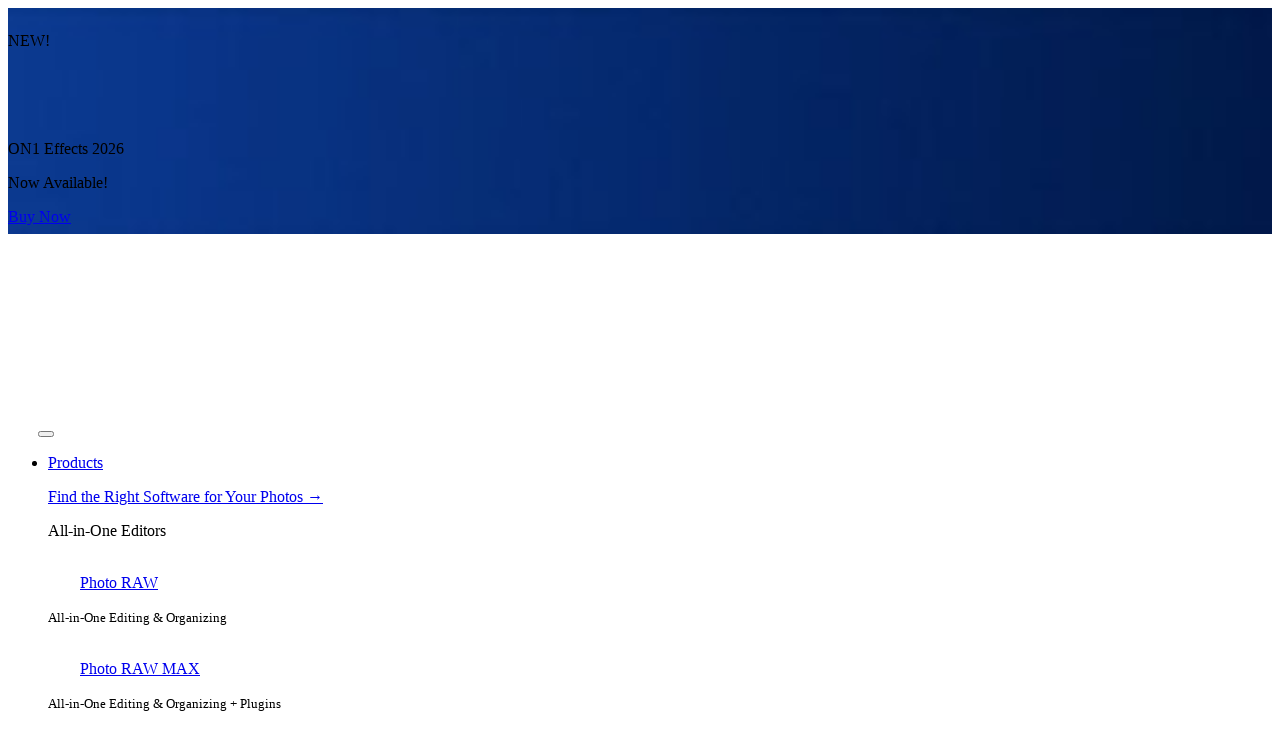

--- FILE ---
content_type: text/html; charset=UTF-8
request_url: https://www.on1.com/blog/a-sneak-peek-at-the-encircle-mask-option-for-refining-masks/
body_size: 20641
content:
<!DOCTYPE html><html lang="en-US"><head><title> A Sneak Peek at the Encircle Mask Option for Refining Masks - ON1</title><meta charset="UTF-8"><meta name="viewport" content="width=device-width, initial-scale=1"><meta name="p:domain_verify" content="95490164fb184812f47bd45145d6b1e7"><meta name="facebook-domain-verification" content="rzm555hyj1015sjz57wc69m5s0c91k"><meta name="zd-site-verification" content="0i75zyblqfjrwpt3ql77vlp"><link rel="alternate" type="application/rss+xml" title="RSS Feed" href="https://www.on1.com/feed/"><meta name='robots' content='max-image-preview:large'><link rel='dns-prefetch' href='//sbl.onfastspring.com'><link rel="alternate" type="application/rss+xml" title="ON1 &raquo; A Sneak Peek at the Encircle Mask Option for Refining Masks Comments Feed" href="https://www.on1.com/blog/a-sneak-peek-at-the-encircle-mask-option-for-refining-masks/feed/"><link rel="alternate" title="oEmbed (JSON)" type="application/json+oembed" href="https://www.on1.com/wp-json/oembed/1.0/embed?url=https%3A%2F%2Fwww.on1.com%2Fblog%2Fa-sneak-peek-at-the-encircle-mask-option-for-refining-masks%2F"><link rel="alternate" title="oEmbed (XML)" type="text/xml+oembed" href="https://www.on1.com/wp-json/oembed/1.0/embed?url=https%3A%2F%2Fwww.on1.com%2Fblog%2Fa-sneak-peek-at-the-encircle-mask-option-for-refining-masks%2F&#038;format=xml"><style id='wp-img-auto-sizes-contain-inline-css' >img:is([sizes=auto i],[sizes^="auto," i]){contain-intrinsic-size:3000px 1500px}</style><link data-minify="1" rel='stylesheet' id='bbppu-css' href='https://www.on1.com/wp-content/cache/min/1/wp-content/plugins/bbpress-pencil-unread/_inc/css/bbppu.css?ver=1769387901' media='all'><link rel='stylesheet' id='bbp-default-css' href='https://www.on1.com/wp-content/plugins/bbpress/templates/default/css/bbpress.min.css?ver=2.6.14' media='all'><link rel='stylesheet' id='bootstrap-css' href='https://www.on1.com/_assets/vendor/bootstrap/5.3.8/css/bootstrap.min.css?ver=5.3.8' media='all'><link data-minify="1" rel='stylesheet' id='fa-pro-css' href='https://www.on1.com/wp-content/cache/min/1/_assets/vendor/fontawesome/6.7.2/css/all.min.css?ver=1769387901' media='all'><link data-minify="1" rel='stylesheet' id='fs-modal-cart-css' href='https://www.on1.com/wp-content/cache/min/1/_assets/css/fastspring-modal-cart.css?ver=1769387901' media='all'><link data-minify="1" rel='stylesheet' id='blog-css' href='https://www.on1.com/wp-content/cache/min/1/_assets/css/blog.css?ver=1769387901' media='all'><link data-minify="1" rel='stylesheet' id='base-css' href='https://www.on1.com/wp-content/cache/min/1/_assets/css/base.css?ver=1769387902' media='all'><link data-minify="1" rel='stylesheet' id='on1-css' href='https://www.on1.com/wp-content/cache/min/1/wp-content/themes/on1/style.css?ver=1769387902' media='all'><link data-minify="1" rel='stylesheet' id='simple-favorites-css' href='https://www.on1.com/wp-content/cache/min/1/wp-content/plugins/favorites/assets/css/favorites.css?ver=1769387902' media='all'><script  src="https://www.on1.com/_assets/vendor/jquery/3.7.1/jquery-3.7.1.min.js?ver=3.7.1" id="jquery-js"></script><script  id="bbppu-js-extra">
var bbppuL10n = {"ajaxurl":"https://www.on1.com/wp-admin/admin-ajax.php","marked_as_read":"Marked as read"};
//# sourceURL=bbppu-js-extra

</script><script data-minify="1"  src="https://www.on1.com/wp-content/cache/min/1/wp-content/plugins/bbpress-pencil-unread/_inc/js/bbppu.js?ver=1769387902" id="bbppu-js"></script><script  id="favorites-js-extra">
var favorites_data = {"ajaxurl":"https://www.on1.com/wp-admin/admin-ajax.php","nonce":"f8b31336c4","favorite":"\u003Ci class='fa-regular fa-heart'\u003E\u003C/i\u003E","favorited":"\u003Ci class='fa-solid fa-heart'\u003E\u003C/i\u003E","includecount":"","indicate_loading":"1","loading_text":"","loading_image":"\u003Cspan class=\"sf-icon-spinner-wrapper\"\u003E\u003Ci class=\"sf-icon-spinner\"\u003E\u003C/i\u003E\u003C/span\u003E","loading_image_active":"\u003Cspan class=\"sf-icon-spinner-wrapper active\"\u003E\u003Ci class=\"sf-icon-spinner active\"\u003E\u003C/i\u003E\u003C/span\u003E","loading_image_preload":"1","cache_enabled":"","button_options":{"button_type":"custom","custom_colors":false,"box_shadow":false,"include_count":false,"default":{"background_default":false,"border_default":false,"text_default":false,"icon_default":false,"count_default":false},"active":{"background_active":false,"border_active":false,"text_active":false,"icon_active":false,"count_active":false}},"authentication_modal_content":"\u003Cp\u003EPlease login to add favorites.\u003C/p\u003E\n\u003Cp\u003E\u003Ca href=\"#\" data-favorites-modal-close\u003EDismiss this notice\u003C/a\u003E\u003C/p\u003E\n","authentication_redirect":"","dev_mode":"","logged_in":"","user_id":"0","authentication_redirect_url":"https://www.on1.com/wp-login.php"};
//# sourceURL=favorites-js-extra

</script><script  src="https://www.on1.com/wp-content/plugins/favorites/assets/js/favorites.min.js?ver=2.3.6" id="favorites-js"></script><link rel="canonical" href="https://www.on1.com/blog/a-sneak-peek-at-the-encircle-mask-option-for-refining-masks/"><meta name="description" content="Introducing the Encircle Option in the new Refine Mask brush, an incredible tool for creating precise masks when editing photos. This tool lets you..."><script >!function(f,b,e,v,n,t,s){if(f.fbq)return;n=f.fbq=function(){n.callMethod?
n.callMethod.apply(n,arguments):n.queue.push(arguments)};if(!f._fbq)f._fbq=n;n.push=n;n.loaded=!0;n.version='2.0';n.queue=[];t=b.createElement(e);t.async=!0;t.src=v;s=b.getElementsByTagName(e)[0];s.parentNode.insertBefore(t,s)}(window,document,'script','https://connect.facebook.net/en_US/fbevents.js');
</script><script >var url = window.location.origin + '?ob=open-bridge';fbq('set', 'openbridge', '1562911037360236', url);fbq('init', '1562911037360236', {}, {"agent": "wordpress-6.9-4.1.5"
})</script><script >fbq('track', 'PageView', []);</script><link rel="icon" href="https://on1-wp.s3.amazonaws.com/wp-content/uploads/2019/10/08141917/cropped-site-icon-black-bg-512-32x32.png" sizes="32x32"><link rel="icon" href="https://on1-wp.s3.amazonaws.com/wp-content/uploads/2019/10/08141917/cropped-site-icon-black-bg-512-192x192.png" sizes="192x192"><link rel="apple-touch-icon" href="https://on1-wp.s3.amazonaws.com/wp-content/uploads/2019/10/08141917/cropped-site-icon-black-bg-512-180x180.png"><meta name="msapplication-TileImage" content="https://on1-wp.s3.amazonaws.com/wp-content/uploads/2019/10/08141917/cropped-site-icon-black-bg-512-270x270.png"><noscript><style id="rocket-lazyload-nojs-css">.rll-youtube-player,[data-lazy-src]{display:none !important}</style></noscript><script>window.dataLayer = window.dataLayer || [];function gtag(){dataLayer.push(arguments);}gtag('consent', 'default', {'ad_storage': 'denied','ad_user_data': 'denied','ad_personalization': 'denied','analytics_storage': 'denied','region': ['AT', 'BE', 'BG', 'HR', 'CY', 'CZ', 'DK', 'EE', 'FI', 'FR', 'DE', 'GR', 'HU', 'IE', 'IT', 'LV', 'LT', 'LU', 'MT', 'NL', 'PL', 'PT', 'RO', 'SK', 'SI', 'ES', 'SE', 'GB']
});gtag('consent', 'default', {'ad_storage': 'granted','ad_user_data': 'granted','ad_personalization': 'granted','analytics_storage': 'granted'
});</script><script async src="https://www.googletagmanager.com/gtag/js?id=G-YGPCJ1YFMG"></script><script>window.dataLayer = window.dataLayer || [];function gtag(){dataLayer.push(arguments);}gtag('js', new Date());gtag('config', 'G-YGPCJ1YFMG', {'custom_map': {'dimension1': 'plus_member'}});gtag('config', 'AW-1069411015', {'allow_enhanced_conversions': true});</script><script async src="https://www.googletagmanager.com/gtag/js?id=AW-1069411015"></script><script>window.dataLayer = window.dataLayer || [];function gtag(){dataLayer.push(arguments);}gtag('js', new Date());gtag('config', 'AW-1069411015', {'allow_enhanced_conversions': true});</script><script>(function(w,d,s,l,i){w[l]=w[l]||[];w[l].push({'gtm.start':new Date().getTime(),event:'gtm.js'});var f=d.getElementsByTagName(s)[0],j=d.createElement(s),dl=l!='dataLayer'?'&l='+l:'';j.async=true;j.src='https://www.googletagmanager.com/gtm.js?id='+i+dl;f.parentNode.insertBefore(j,f);})(window,document,'script','dataLayer','GTM-NTZ9VJR');
</script><script>(function() {var didInit = false;function initMunchkin() {if(didInit === false) {didInit = true;Munchkin.init('185-RWX-618');}}var s = document.createElement('script');s.type = 'text/javascript';s.async = true;s.src = '//munchkin.marketo.net/munchkin.js';
s.onreadystatechange = function() {if (this.readyState == 'complete' || this.readyState == 'loaded') {initMunchkin();}};s.onload = initMunchkin;document.getElementsByTagName('head')[0].appendChild(s);})();</script><script>(function(w,d,s,r,n){w.TrustpilotObject=n;w[n]=w[n]||function(){(w[n].q=w[n].q||[]).push(arguments)}; a=d.createElement(s);a.async=1;a.src=r;a.type='text/java'+s;f=d.getElementsByTagName(s)[0]; f.parentNode.insertBefore(a,f)})(window,document,'script', 'https://invitejs.trustpilot.com/tp.min.js', 'tp'); tp('register', 'FC485T71FLJL5zoX');</script><script data-minify="1" src="https://www.on1.com/wp-content/cache/min/1/bootstrap/v5/tp.widget.bootstrap.min.js?ver=1769387902" async></script><script>(function(a,b,c,d,e,f,g){e['ire_o']=c;e[c]=e[c]||function(){(e[c].a=e[c].a||[]).push(arguments)};f=d.createElement(b);g=d.getElementsByTagName(b)[0];f.async=1;f.src=a;g.parentNode.insertBefore(f,g);})('https://utt.impactcdn.com/A2454518-54a0-4635-881f-e69739b494ff1.js','script','ire',document,window);</script><script async src="https://t.contentsquare.net/uxa/08b9ca546471e.js"></script><script type="application/ld+json">{"@context":"https://schema.org","@type":"BlogPosting","@id":"https://www.on1.com/blog/a-sneak-peek-at-the-encircle-mask-option-for-refining-masks/#BlogPosting","headline":"A Sneak Peek at the Encircle Mask Option for Refining Masks","name":"A Sneak Peek at the Encircle Mask Option for Refining Masks","description":"Introducing the Encircle Option in the new Refine Mask brush, an incredible tool for creating precise masks when editing photos. This tool lets you quickly draw around object borders to…","url":"https://www.on1.com/blog/a-sneak-peek-at-the-encircle-mask-option-for-refining-masks/","datePublished":"2023-05-18T10:26:09-07:00","dateModified":"2023-05-18T11:22:44-07:00","author":{"@type":"Organization","@id":"https://www.on1.com/#Organization","name":"ON1 Inc.","url":"https://www.on1.com/","logo":"https://ononesoft.cachefly.net/images/site-icon-512.png"}}</script><meta name="generator" content="WP Rocket 3.19.4" data-wpr-features="wpr_minify_js wpr_lazyload_images wpr_lazyload_iframes wpr_minify_css wpr_preload_links wpr_desktop"></head><body class="wp-singular post-template-default single single-post postid-2233052 single-format-video wp-theme-on1 blog"><noscript><img height="1" width="1" style="display:none" src="https://www.facebook.com/tr?id=1562911037360236&ev=PageView&noscript=1" alt=""></noscript><noscript><iframe src="https://www.googletagmanager.com/ns.html?id=GTM-NTZ9VJR" height="0" width="0" style="display:none;visibility:hidden"></iframe></noscript><div data-rocket-location-hash="385603183d7c9f486ad390ecc7c53871" style="background: url(https://ononesoft.cachefly.net/images/ribbons/20260105-FX-2025-fr-banner-bg.jpg) center center no-repeat; background-size: cover; width: 100%; padding-bottom: 0.5rem; padding-top: 0.5rem;"><div data-rocket-location-hash="2ec8a884ec409727fa78c2b7bdefd976" class="container-fluid"><div data-rocket-location-hash="707a620dcda01f656be25119b15338b4" class="row justify-content-center align-items-center position-relative"><div class="col-md-auto text-center pt-2 pt-md-0 mb-2 mb-md-0"><p class="fs-3 text-white mb-0">NEW!</p></div><div class="col-md-auto text-center mb-2 mb-md-0 pe-md-1"><img src="data:image/svg+xml,%3Csvg%20xmlns='http://www.w3.org/2000/svg'%20viewBox='0%200%2054%2054'%3E%3C/svg%3E" data-lazy-srcset="https://ononesoft.cachefly.net/images/product-icons/effects-2026-icon-54@2x.png 2x" alt="ON1 Effects 2026" height="54" width="54" class="img-fluid" data-lazy-src="https://ononesoft.cachefly.net/images/product-icons/effects-2026-icon-54.png"><noscript><img src="https://ononesoft.cachefly.net/images/product-icons/effects-2026-icon-54.png" srcset="https://ononesoft.cachefly.net/images/product-icons/effects-2026-icon-54@2x.png 2x" alt="ON1 Effects 2026" height="54" width="54" class="img-fluid"></noscript></div><div class="col-md-auto text-center mb-2 mb-md-0"><p class="fs-2 fw-bolder text-white mb-0">ON1 Effects 2026</p></div><div class="col-md-auto text-center mb-2 mb-md-0"><p class="fs-3 text-white mb-0">Now Available!</p></div><div class="col-md-auto text-center pb-3 pb-md-0"><a href="https://www.on1.com/products/effects/" class="btn btn-sm bg-blue text-white rounded-pill stretched-link">Buy Now</a></div></div></div></div><div data-rocket-location-hash="48832d4f5882940c034b3684175352be" id="fastspring_spinner"><img src="data:image/svg+xml,%3Csvg%20xmlns='http://www.w3.org/2000/svg'%20viewBox='0%200%200%200'%3E%3C/svg%3E" alt="Loading..." data-lazy-src="//d1f8f9xcsvx3ha.cloudfront.net/pinhole/spin.svg"><noscript><img src="//d1f8f9xcsvx3ha.cloudfront.net/pinhole/spin.svg" alt="Loading..."></noscript></div><header data-rocket-location-hash="1d237036dca8fe047af5654a1f7fba85" id="site-header"><nav id="site-navigation" class="navbar navbar-expand-md"><div data-rocket-location-hash="8244a26f394220b632372b4488d3d5c2" class="container-xxl"><a href="https://www.on1.com/" class="navbar-brand" id="on1-logo"><img src="data:image/svg+xml,%3Csvg%20xmlns='http://www.w3.org/2000/svg'%20viewBox='0%200%2030%2021'%3E%3C/svg%3E" data-lazy-srcset="https://ononesoft.cachefly.net/images/header/on1-logo-green-blue@2x.png 2x" alt="Picture & Photography Photo Editing Software - ON1" height="21" width="30" data-lazy-src="https://ononesoft.cachefly.net/images/header/on1-logo-green-blue.png"><noscript><img src="https://ononesoft.cachefly.net/images/header/on1-logo-green-blue.png" srcset="https://ononesoft.cachefly.net/images/header/on1-logo-green-blue@2x.png 2x" alt="Picture & Photography Photo Editing Software - ON1" height="21" width="30"></noscript></a><span class="navbar-toggler" data-bs-toggle="offcanvas" data-bs-target="#offcanvasNavbar" aria-controls="offcanvasNavbar"><i class="fa-solid fa-bars text-light"></i></span><div class="offcanvas offcanvas-start" tabindex="-1" id="offcanvasNavbar"><div class="offcanvas-header"><img src="data:image/svg+xml,%3Csvg%20xmlns='http://www.w3.org/2000/svg'%20viewBox='0%200%2030%2021'%3E%3C/svg%3E" data-lazy-srcset="https://ononesoft.cachefly.net/images/header/on1-logo-green-blue@2x.png 2x" alt="Picture & Photography Photo Editing Software - ON1" height="21" width="30" data-lazy-src="https://ononesoft.cachefly.net/images/header/on1-logo-green-blue.png"><noscript><img src="https://ononesoft.cachefly.net/images/header/on1-logo-green-blue.png" srcset="https://ononesoft.cachefly.net/images/header/on1-logo-green-blue@2x.png 2x" alt="Picture & Photography Photo Editing Software - ON1" height="21" width="30"></noscript><button type="button" class="btn-close" data-bs-dismiss="offcanvas" aria-label="Close"></button></div><div class="offcanvas-body"><ul class="navbar-nav align-items-md-center justify-content-start flex-grow-1 ps-md-4"><li class="nav-item dropdown hover position-static"><a href="#" id="products-dropdown-toggle" class="nav-link dropdown-toggle" data-bs-toggle="dropdown" role="button" aria-expanded="false">Products</a><div class="dropdown-menu full-width-menu" id="products-dropdown"><div data-rocket-location-hash="74aa1e5a261319f57e91557853623691" class="container-xxl"><div class="py-4"><div class="row mx-0 gx-md-5 mb-4"><div class="col"><p><a href="https://www.on1.com/products/" class="text-link">Find the Right Software for Your Photos &rarr;</a></p></div></div><div class="row mx-0 gx-md-5 mb-2"><div class="col-md-auto pe-md-5"><p class="dropdown-header">All-in-One Editors</p><div class="mb-3"><a href="https://www.on1.com/products/photo-raw/" class="nav-link fs-4"><img src="data:image/svg+xml,%3Csvg%20xmlns='http://www.w3.org/2000/svg'%20viewBox='0%200%2032%2032'%3E%3C/svg%3E" data-lazy-srcset="https://ononesoft.cachefly.net/images/product-icons/photoraw-2026-icon-32@2x.png 2x" alt="ON1 Photo RAW 2026" height="32" width="32" class="img-fluid product-icon align-middle" data-lazy-src="https://ononesoft.cachefly.net/images/product-icons/photoraw-2026-icon-32.png"><noscript><img src="https://ononesoft.cachefly.net/images/product-icons/photoraw-2026-icon-32.png" srcset="https://ononesoft.cachefly.net/images/product-icons/photoraw-2026-icon-32@2x.png 2x" alt="ON1 Photo RAW 2026" height="32" width="32" class="img-fluid product-icon align-middle"></noscript><span>Photo RAW</span></a><p class="text-silver lh-1"><small>All-in-One Editing &amp; Organizing</small></p></div><div class="mb-0"><a href="https://www.on1.com/products/photo-raw/?v=max" class="nav-link fs-4"><img src="data:image/svg+xml,%3Csvg%20xmlns='http://www.w3.org/2000/svg'%20viewBox='0%200%2032%2032'%3E%3C/svg%3E" data-lazy-srcset="https://ononesoft.cachefly.net/images/product-icons/photoraw-max-2026-icon-32@2x.png 2x" alt="ON1 Photo RAW MAX 2026" height="32" width="32" class="img-fluid product-icon align-middle" data-lazy-src="https://ononesoft.cachefly.net/images/product-icons/photoraw-max-2026-icon-32.png"><noscript><img src="https://ononesoft.cachefly.net/images/product-icons/photoraw-max-2026-icon-32.png" srcset="https://ononesoft.cachefly.net/images/product-icons/photoraw-max-2026-icon-32@2x.png 2x" alt="ON1 Photo RAW MAX 2026" height="32" width="32" class="img-fluid product-icon align-middle"></noscript><span>Photo RAW MAX</span></a><p class="text-silver lh-1"><small>All-in-One Editing &amp; Organizing + Plugins</small></p></div></div><div class="col-md-auto pe-md-5"><p class="dropdown-header">AI Tools</p><div class="row gx-md-5"><div class="col-md-auto"><div class="mb-3"><a href="https://www.on1.com/products/resize-ai/" class="nav-link fs-4"><img src="data:image/svg+xml,%3Csvg%20xmlns='http://www.w3.org/2000/svg'%20viewBox='0%200%2032%2032'%3E%3C/svg%3E" data-lazy-srcset="https://ononesoft.cachefly.net/images/product-icons/resize-ai-2026-icon-54@2x.png 2x" alt="ON1 Resize AI 2026" height="32" width="32" class="img-fluid product-icon align-middle" data-lazy-src="https://ononesoft.cachefly.net/images/product-icons/resize-ai-2026-icon-54.png"><noscript><img src="https://ononesoft.cachefly.net/images/product-icons/resize-ai-2026-icon-54.png" srcset="https://ononesoft.cachefly.net/images/product-icons/resize-ai-2026-icon-54@2x.png 2x" alt="ON1 Resize AI 2026" height="32" width="32" class="img-fluid product-icon align-middle"></noscript><span>Resize AI</span></a><p class="text-silver lh-1"><small>Photo Enlargement</small></p></div><div class="mb-0"><a href="https://www.on1.com/products/effects/" class="nav-link fs-4"><img src="data:image/svg+xml,%3Csvg%20xmlns='http://www.w3.org/2000/svg'%20viewBox='0%200%2032%2032'%3E%3C/svg%3E" data-lazy-srcset="https://ononesoft.cachefly.net/images/product-icons/effects-2026-icon-32@2x.png 2x" alt="ON1 Effects 2026" height="32" width="32" class="img-fluid product-icon align-middle" data-lazy-src="https://ononesoft.cachefly.net/images/product-icons/effects-2026-icon-32.png"><noscript><img src="https://ononesoft.cachefly.net/images/product-icons/effects-2026-icon-32.png" srcset="https://ononesoft.cachefly.net/images/product-icons/effects-2026-icon-32@2x.png 2x" alt="ON1 Effects 2026" height="32" width="32" class="img-fluid product-icon align-middle"></noscript><span>Effects</span><span class="d-inline-block bg-blue text-white text-uppercase fw-bolder rounded-pill align-top ms-2" style="border: none; font-size: 0.625rem; line-height: 1; padding: 0.25rem 0.5rem;">New</span></a><p class="text-silver lh-1"><small>Creative Styling</small></p></div></div><div class="col-md-auto"><div class="mb-3"><a href="https://www.on1.com/products/nonoise-ai/" class="nav-link fs-4"><img src="data:image/svg+xml,%3Csvg%20xmlns='http://www.w3.org/2000/svg'%20viewBox='0%200%2032%2032'%3E%3C/svg%3E" data-lazy-srcset="https://ononesoft.cachefly.net/images/product-icons/nonoise-ai-2024-icon-32@2x.png 2x" alt="ON1 NoNoise AI 2024" height="32" width="32" class="img-fluid product-icon align-middle" data-lazy-src="https://ononesoft.cachefly.net/images/product-icons/nonoise-ai-2024-icon-32.png"><noscript><img src="https://ononesoft.cachefly.net/images/product-icons/nonoise-ai-2024-icon-32.png" srcset="https://ononesoft.cachefly.net/images/product-icons/nonoise-ai-2024-icon-32@2x.png 2x" alt="ON1 NoNoise AI 2024" height="32" width="32" class="img-fluid product-icon align-middle"></noscript><span>NoNoise AI</span></a><p class="text-silver lh-1"><small>Noise Removal &amp; Sharpening</small></p></div><div class="mb-0"><a href="https://www.on1.com/products/portrait-ai/" class="nav-link fs-4"><img src="data:image/svg+xml,%3Csvg%20xmlns='http://www.w3.org/2000/svg'%20viewBox='0%200%2032%2032'%3E%3C/svg%3E" data-lazy-srcset="https://ononesoft.cachefly.net/images/product-icons/portrait-ai-2023-icon-54@2x.png 2x" alt="ON1 Portrait AI 2023" height="32" width="32" class="img-fluid product-icon align-middle" data-lazy-src="https://ononesoft.cachefly.net/images/product-icons/portrait-ai-2023-icon-54.png"><noscript><img src="https://ononesoft.cachefly.net/images/product-icons/portrait-ai-2023-icon-54.png" srcset="https://ononesoft.cachefly.net/images/product-icons/portrait-ai-2023-icon-54@2x.png 2x" alt="ON1 Portrait AI 2023" height="32" width="32" class="img-fluid product-icon align-middle"></noscript><span>Portrait AI</span></a><p class="text-silver lh-1"><small>One-click Retouching</small></p></div></div></div></div><div class="col-md-auto"><p class="dropdown-header">Mobile &amp; Pro</p><div class="mb-3"><a href="https://www.on1.com/products/photo-raw/mobile/" class="nav-link fs-4"><img src="data:image/svg+xml,%3Csvg%20xmlns='http://www.w3.org/2000/svg'%20viewBox='0%200%2032%2032'%3E%3C/svg%3E" data-lazy-srcset="https://ononesoft.cachefly.net/images/product-icons/photoraw-2026-icon-32@2x.png 2x" alt="ON1 Photo RAW 2026" height="32" width="32" class="img-fluid product-icon align-middle" data-lazy-src="https://ononesoft.cachefly.net/images/product-icons/photoraw-2026-icon-32.png"><noscript><img src="https://ononesoft.cachefly.net/images/product-icons/photoraw-2026-icon-32.png" srcset="https://ononesoft.cachefly.net/images/product-icons/photoraw-2026-icon-32@2x.png 2x" alt="ON1 Photo RAW 2026" height="32" width="32" class="img-fluid product-icon align-middle"></noscript><span>Photo RAW for Mobile</span></a><p class="text-silver lh-1"><small>Edit on the go (iOS + Android)</small></p></div><div class="mb-0"><a href="https://on1pro.com/lightpanel/" class="nav-link fs-4"><img src="data:image/svg+xml,%3Csvg%20xmlns='http://www.w3.org/2000/svg'%20viewBox='0%200%2032%2032'%3E%3C/svg%3E" data-lazy-srcset="https://ononesoft.cachefly.net/images/product-icons/lightpanel-icon-32@2x.png 2x" alt="Lightpanel" height="32" width="32" class="img-fluid product-icon align-middle" data-lazy-src="https://ononesoft.cachefly.net/images/product-icons/lightpanel-icon-32.png"><noscript><img src="https://ononesoft.cachefly.net/images/product-icons/lightpanel-icon-32.png" srcset="https://ononesoft.cachefly.net/images/product-icons/lightpanel-icon-32@2x.png 2x" alt="Lightpanel" height="32" width="32" class="img-fluid product-icon align-middle"></noscript><span>Lightpanel</span></a><p class="text-silver lh-1"><small>AI Assistant for Lightroom Classic Users</small></p></div></div></div></div></div></div></li><li class="nav-item dropdown hover position-static hide-for-small-only"><a href="#" id="compare-dropdown-toggle" class="nav-link dropdown-toggle" data-bs-toggle="dropdown" role="button" aria-expanded="false">Compare</a><ul class="dropdown-menu regular-width-menu" id="compare-dropdown"><li><a href="https://www.on1.com/compare-on1-photo-editing-software/" class="dropdown-item">Compare ON1 Products</a></li><li><a href="https://www.on1.com/products/photo-raw/lightroom-alternative/" class="dropdown-item">ON1 vs Adobe</a></li><li><a href="https://www.on1.com/on1-vs-luminar/" class="dropdown-item">ON1 vs Luminar</a></li><li><a href="https://www.on1.com/products/" class="dropdown-item">Which ON1 Product is Right for You?</a></li></ul></li><li class="nav-item dropdown hover position-static"><a href="#" id="learn-dropdown-toggle" class="nav-link dropdown-toggle" data-bs-toggle="dropdown" role="button" aria-expanded="false">Learn</a><div class="dropdown-menu regular-width-menu" id="learn-dropdown"><div class="row mx-0"><div class="col px-0" style="border-right: 2px solid #333942;"><ul class="list-unstyled"><li><a href="https://www.on1.com/videos/" class="dropdown-item">Video Library</a></li><li><a href="https://www.on1.com/videos/category/courses/" class="dropdown-item">Video Courses</a></li><li><a href="https://www.on1.com/webinars/" class="dropdown-item">Webinars</a></li><li><a href="https://www.on1.com/support/" class="dropdown-item">Knowledge Base</a></li><li><a href="https://www.on1.com/bookshelf/" class="dropdown-item">User Guides</a></li><li><a href="https://www.on1.com/blog/" class="dropdown-item">ON1 Blog</a></li><li><hr class="dropdown-divider"></li><li><a href="https://www.on1.com/products/plus/" class="dropdown-item"><img src="data:image/svg+xml,%3Csvg%20xmlns='http://www.w3.org/2000/svg'%20viewBox='0%200%2020%2020'%3E%3C/svg%3E" data-lazy-srcset="https://ononesoft.cachefly.net/images/product-icons/plus-icon-24@2x.png 2x" alt="ON1 Plus" height="20" width="20" class="img-fluid me-2" data-lazy-src="https://ononesoft.cachefly.net/images/product-icons/plus-icon-24.png"><noscript><img src="https://ononesoft.cachefly.net/images/product-icons/plus-icon-24.png" srcset="https://ononesoft.cachefly.net/images/product-icons/plus-icon-24@2x.png 2x" alt="ON1 Plus" height="20" width="20" class="img-fluid me-2"></noscript><span class="align-middle">Explore ON1 Plus</span></a></li></ul></div></div></div></li><li class="nav-item dropdown hover position-static"><a href="#" id="free-trial-dropdown-toggle" class="nav-link dropdown-toggle" data-bs-toggle="dropdown" role="button" aria-expanded="false">Free Trial</a><ul class="dropdown-menu regular-width-menu" id="free-trial-dropdown"><li><a href="https://www.on1.com/products/photo-raw/download/" class="dropdown-item"><img src="data:image/svg+xml,%3Csvg%20xmlns='http://www.w3.org/2000/svg'%20viewBox='0%200%2020%2020'%3E%3C/svg%3E" data-lazy-srcset="https://ononesoft.cachefly.net/images/product-icons/photoraw-2026-icon-24@2x.png 2x" alt="ON1 Photo RAW 2025" height="20" width="20" class="img-fluid me-2" data-lazy-src="https://ononesoft.cachefly.net/images/product-icons/photoraw-2026-icon-24.png"><noscript><img src="https://ononesoft.cachefly.net/images/product-icons/photoraw-2026-icon-24.png" srcset="https://ononesoft.cachefly.net/images/product-icons/photoraw-2026-icon-24@2x.png 2x" alt="ON1 Photo RAW 2025" height="20" width="20" class="img-fluid me-2"></noscript><span class="align-middle">ON1 Photo RAW</span></a></li><li><a href="https://www.on1.com/products/photo-raw/download/?v=max" class="dropdown-item"><img src="data:image/svg+xml,%3Csvg%20xmlns='http://www.w3.org/2000/svg'%20viewBox='0%200%2020%2020'%3E%3C/svg%3E" data-lazy-srcset="https://ononesoft.cachefly.net/images/product-icons/photoraw-max-2026-icon-24@2x.png 2x" alt="ON1 Photo RAW MAX 2025" height="20" width="20" class="img-fluid me-2" data-lazy-src="https://ononesoft.cachefly.net/images/product-icons/photoraw-max-2026-icon-24.png"><noscript><img src="https://ononesoft.cachefly.net/images/product-icons/photoraw-max-2026-icon-24.png" srcset="https://ononesoft.cachefly.net/images/product-icons/photoraw-max-2026-icon-24@2x.png 2x" alt="ON1 Photo RAW MAX 2025" height="20" width="20" class="img-fluid me-2"></noscript><span class="align-middle">ON1 Photo RAW MAX</span></a></li><li><a href="https://www.on1.com/products/effects/download/" class="dropdown-item"><img src="data:image/svg+xml,%3Csvg%20xmlns='http://www.w3.org/2000/svg'%20viewBox='0%200%2020%2020'%3E%3C/svg%3E" data-lazy-srcset="https://ononesoft.cachefly.net/images/product-icons/effects-2026-icon-24@2x.png 2x" alt="ON1 Effects 2026" height="20" width="20" class="img-fluid me-2" data-lazy-src="https://ononesoft.cachefly.net/images/product-icons/effects-2026-icon-24.png"><noscript><img src="https://ononesoft.cachefly.net/images/product-icons/effects-2026-icon-24.png" srcset="https://ononesoft.cachefly.net/images/product-icons/effects-2026-icon-24@2x.png 2x" alt="ON1 Effects 2026" height="20" width="20" class="img-fluid me-2"></noscript><span class="align-middle">Effects</span></a></li><li><a href="https://www.on1.com/products/resize-ai/download/" class="dropdown-item"><img src="data:image/svg+xml,%3Csvg%20xmlns='http://www.w3.org/2000/svg'%20viewBox='0%200%2020%2020'%3E%3C/svg%3E" data-lazy-srcset="https://ononesoft.cachefly.net/images/product-icons/resize-ai-2026-icon-24@2x.png 2x" alt="ON1 Resize AI 2026" height="20" width="20" class="img-fluid me-2" data-lazy-src="https://ononesoft.cachefly.net/images/product-icons/resize-ai-2026-icon-24.png"><noscript><img src="https://ononesoft.cachefly.net/images/product-icons/resize-ai-2026-icon-24.png" srcset="https://ononesoft.cachefly.net/images/product-icons/resize-ai-2026-icon-24@2x.png 2x" alt="ON1 Resize AI 2026" height="20" width="20" class="img-fluid me-2"></noscript><span class="align-middle">Resize AI</span></a></li><li><a href="https://www.on1.com/products/nonoise-ai/download/" class="dropdown-item"><img src="data:image/svg+xml,%3Csvg%20xmlns='http://www.w3.org/2000/svg'%20viewBox='0%200%2020%2020'%3E%3C/svg%3E" data-lazy-srcset="https://ononesoft.cachefly.net/images/product-icons/nonoise-ai-2024-icon-24@2x.png 2x" alt="ON1 NoNoise AI 2024" height="20" width="20" class="img-fluid me-2" data-lazy-src="https://ononesoft.cachefly.net/images/product-icons/nonoise-ai-2024-icon-24.png"><noscript><img src="https://ononesoft.cachefly.net/images/product-icons/nonoise-ai-2024-icon-24.png" srcset="https://ononesoft.cachefly.net/images/product-icons/nonoise-ai-2024-icon-24@2x.png 2x" alt="ON1 NoNoise AI 2024" height="20" width="20" class="img-fluid me-2"></noscript><span class="align-middle">NoNoise AI</span></a></li><li><a href="https://www.on1.com/products/portrait-ai/download/" class="dropdown-item"><img src="data:image/svg+xml,%3Csvg%20xmlns='http://www.w3.org/2000/svg'%20viewBox='0%200%2020%2020'%3E%3C/svg%3E" data-lazy-srcset="https://ononesoft.cachefly.net/images/product-icons/portrait-ai-2023-icon-24@2x.png 2x" alt="ON1 Portrait AI 2024" height="20" width="20" class="img-fluid me-2" data-lazy-src="https://ononesoft.cachefly.net/images/product-icons/portrait-ai-2023-icon-24.png"><noscript><img src="https://ononesoft.cachefly.net/images/product-icons/portrait-ai-2023-icon-24.png" srcset="https://ononesoft.cachefly.net/images/product-icons/portrait-ai-2023-icon-24@2x.png 2x" alt="ON1 Portrait AI 2024" height="20" width="20" class="img-fluid me-2"></noscript><span class="align-middle">Portrait AI</span></a></li><li><a href="https://on1pro.com/lightpanel/free-trial/" class="dropdown-item"><img src="data:image/svg+xml,%3Csvg%20xmlns='http://www.w3.org/2000/svg'%20viewBox='0%200%2020%2020'%3E%3C/svg%3E" data-lazy-srcset="https://ononesoft.cachefly.net/images/product-icons/lightpanel-icon-24@2x.png 2x" alt="Lightpanel" height="20" width="20" class="img-fluid me-2" data-lazy-src="https://ononesoft.cachefly.net/images/product-icons/lightpanel-icon-24.png"><noscript><img src="https://ononesoft.cachefly.net/images/product-icons/lightpanel-icon-24.png" srcset="https://ononesoft.cachefly.net/images/product-icons/lightpanel-icon-24@2x.png 2x" alt="Lightpanel" height="20" width="20" class="img-fluid me-2"></noscript><span class="align-middle">Lightpanel</span></a></li><li><hr class="dropdown-divider"></li><li><a href="https://www.on1.com/free/" class="dropdown-item">All Free Trials</a></li><li><hr class="dropdown-divider"></li><li><a href="https://www.on1.com/free/lightroom-presets/" class="dropdown-item">Free Lightroom Presets</a></li><li><a href="https://www.on1.com/free/luts/" class="dropdown-item">Free LUTs</a></li><li><a href="https://www.on1.com/free/photoshop-brushes/" class="dropdown-item">Free Photoshop Brushes</a></li><li><a href="https://www.on1.com/free/textures/" class="dropdown-item">Free Textures</a></li></ul></li><li class="nav-item dropdown hover position-static"><a href="#" id="buy-dropdown-toggle" class="nav-link dropdown-toggle" data-bs-toggle="dropdown" role="button" aria-expanded="false">Buy</a><ul class="dropdown-menu regular-width-menu" id="buy-dropdown"><li><a href="https://www.on1.com/products/photo-raw/buy/" class="dropdown-item"><img src="data:image/svg+xml,%3Csvg%20xmlns='http://www.w3.org/2000/svg'%20viewBox='0%200%2020%2020'%3E%3C/svg%3E" data-lazy-srcset="https://ononesoft.cachefly.net/images/product-icons/photoraw-2026-icon-24@2x.png 2x" alt="ON1 Photo RAW 2026" height="20" width="20" class="img-fluid me-2" data-lazy-src="https://ononesoft.cachefly.net/images/product-icons/photoraw-2026-icon-24.png"><noscript><img src="https://ononesoft.cachefly.net/images/product-icons/photoraw-2026-icon-24.png" srcset="https://ononesoft.cachefly.net/images/product-icons/photoraw-2026-icon-24@2x.png 2x" alt="ON1 Photo RAW 2026" height="20" width="20" class="img-fluid me-2"></noscript><span class="align-middle">ON1 Photo RAW</span></a></li><li><a href="https://www.on1.com/products/photo-raw/buy/?v=max" class="dropdown-item"><img src="data:image/svg+xml,%3Csvg%20xmlns='http://www.w3.org/2000/svg'%20viewBox='0%200%2020%2020'%3E%3C/svg%3E" data-lazy-srcset="https://ononesoft.cachefly.net/images/product-icons/photoraw-max-2026-icon-24@2x.png 2x" alt="ON1 Photo RAW MAX 2026" height="20" width="20" class="img-fluid me-2" data-lazy-src="https://ononesoft.cachefly.net/images/product-icons/photoraw-max-2026-icon-24.png"><noscript><img src="https://ononesoft.cachefly.net/images/product-icons/photoraw-max-2026-icon-24.png" srcset="https://ononesoft.cachefly.net/images/product-icons/photoraw-max-2026-icon-24@2x.png 2x" alt="ON1 Photo RAW MAX 2026" height="20" width="20" class="img-fluid me-2"></noscript><span class="align-middle">ON1 Photo RAW MAX</span></a></li><li><a href="https://www.on1.com/products/subscriptions/#buy" class="dropdown-item"><img src="data:image/svg+xml,%3Csvg%20xmlns='http://www.w3.org/2000/svg'%20viewBox='0%200%2020%2020'%3E%3C/svg%3E" data-lazy-srcset="https://ononesoft.cachefly.net/images/product-icons/everything-plus-icon-24@2x.png 2x" alt="ON1 Everything Plus" height="20" width="20" class="img-fluid me-2" data-lazy-src="https://ononesoft.cachefly.net/images/product-icons/everything-plus-icon-24.png"><noscript><img src="https://ononesoft.cachefly.net/images/product-icons/everything-plus-icon-24.png" srcset="https://ononesoft.cachefly.net/images/product-icons/everything-plus-icon-24@2x.png 2x" alt="ON1 Everything Plus" height="20" width="20" class="img-fluid me-2"></noscript>Everything Plus Subscription</a></li><li><a href="https://on1pro.com/lightpanel/buy/" class="dropdown-item"><img src="data:image/svg+xml,%3Csvg%20xmlns='http://www.w3.org/2000/svg'%20viewBox='0%200%2020%2020'%3E%3C/svg%3E" data-lazy-srcset="https://ononesoft.cachefly.net/images/product-icons/lightpanel-icon-24@2x.png 2x" alt="Lightpanel" height="20" width="20" class="img-fluid me-2" data-lazy-src="https://ononesoft.cachefly.net/images/product-icons/lightpanel-icon-24.png"><noscript><img src="https://ononesoft.cachefly.net/images/product-icons/lightpanel-icon-24.png" srcset="https://ononesoft.cachefly.net/images/product-icons/lightpanel-icon-24@2x.png 2x" alt="Lightpanel" height="20" width="20" class="img-fluid me-2"></noscript><span class="align-middle">Lightpanel</span></a></li><li><a href="https://www.on1.com/landing/expert-guide-to-photo-raw-2026/" class="dropdown-item"><img src="data:image/svg+xml,%3Csvg%20xmlns='http://www.w3.org/2000/svg'%20viewBox='0%200%2020%2020'%3E%3C/svg%3E" data-lazy-srcset="https://ononesoft.cachefly.net/images/landing/2025/expert-guide-to-photo-raw-2026/photokit-icon@2x.png 2x" alt="The Expert Guide to Photo RAW 2026" height="20" width="20" class="img-fluid me-2" data-lazy-src="https://ononesoft.cachefly.net/images/landing/2025/expert-guide-to-photo-raw-2026/photokit-icon.png"><noscript><img src="https://ononesoft.cachefly.net/images/landing/2025/expert-guide-to-photo-raw-2026/photokit-icon.png" srcset="https://ononesoft.cachefly.net/images/landing/2025/expert-guide-to-photo-raw-2026/photokit-icon@2x.png 2x" alt="The Expert Guide to Photo RAW 2026" height="20" width="20" class="img-fluid me-2"></noscript>Photo Kit Course<span class="d-inline-block bg-blue text-white text-uppercase fw-bolder rounded-pill align-middle ms-2" style="border: none; font-size: 0.625rem; line-height: 1; padding: 0.25rem 0.5rem;">New</span></a></li><li><hr class="dropdown-divider"></li><li><a href="https://www.on1.com/landing/special-pricing/" class="dropdown-item">Military &amp; EDU Discounts</a></li><li><a href="https://www.zazzle.com/store/on1photo/products" class="dropdown-item">ON1 Merchandise Store</a></li><li><a href="https://www.on1.com/store" class="dropdown-item">Shop All</a></li></ul></li><li class="nav-item view-cart ms-md-auto" id="nav-cart"><a href="#" onclick="openCart('Modal'); return false;" class="nav-link position-relative"><i class="fa-solid fa-shopping-cart text-white"></i><span class="badge bg-blue text-white rounded-circle align-top" style="font-size: 0.625rem; position: absolute; top: 0.125rem; right: 0.313rem;"><span id="minicart-count"><i class="fa-solid fa-spinner fa-spin"></i></span></span></a></li><li class="nav-item dropdown dropdown-menu-end hover" id="nav-sign-in"><a href="#" id="signin-dropdown-toggle" class="nav-link dropdown-toggle" data-bs-toggle="dropdown" role="button" aria-expanded="false">Sign in</a><ul class="dropdown-menu dropdown-menu-end regular-width-menu" id="signin-dropdown"><li><a href="https://www.on1.com/wp-login.php?redirect_to=https%3A%2F%2Fwww.on1.com%2Fblog%2Fa-sneak-peek-at-the-encircle-mask-option-for-refining-masks%2F" class="dropdown-item">Sign in</a></li><li><a href="https://www.on1.com/create-account/" class="dropdown-item">Create Account</a></li><li><a href="https://on1help.zendesk.com/hc/en-us/categories/360001834751-Accounts" class="dropdown-item">Account Help</a><li><a href="https://www.on1.com/support/" class="dropdown-item">Contact Support</a></li><li><a href="https://www.on1.com/press/" class="dropdown-item">Press</a></li><li><a href="https://www.on1.com/affiliates/" class="dropdown-item">Affiliates</a></li><li><a href="https://www.on1.com/company/" class="dropdown-item">About ON1</a></li></ul></li></ul></div></div></div></nav></header><main data-rocket-location-hash="c58e3a3c2df081c1d7df2ee11a99adf1" id="site-main"><section data-rocket-location-hash="70ad07b3c5c809916472508be232f72e" id="blog-post" class="py-5"><div data-rocket-location-hash="8e3bbe76c0a0c35b9d13618a01c2e14c" class="container-xxl"><div class="row justify-content-center"><div class="col"><article id="post-2233052"><div class="post-title pb-2r"><div class="row justify-content-center"><div class="col-lg-10"><div class="row"><div class="col-md-8"><h1 class="fs-2 mb-0">A Sneak Peek at the Encircle Mask Option for Refining Masks</h1><p class="text-silver"><small>May 18, 2023 &bull; 14724 Views &bull; Posted by <a href="https://www.on1.com/dan-harlacher/" class="text-link">Dan Harlacher</a></small></p></div><div class="col-md-4 text-end"><a href="https://www.on1.com/blog/" class="btn btn-sm btn-hover-blur bg-dark-2 text-white rounded-pill">Back to the blog<i class="fa-solid fa-angle-right ms-2"></i></a></div></div></div></div></div><div class="post-image"><div class="row justify-content-center"><div class="col-lg-10 text-center"><div class="ratio ratio-16x9 mb-0"><iframe loading="lazy" src="about:blank" allowfullscreen data-rocket-lazyload="fitvidscompatible" data-lazy-src="//www.youtube.com/embed/5O8NFOWPeTc?autoplay=0"></iframe><noscript><iframe src="//www.youtube.com/embed/5O8NFOWPeTc?autoplay=0" allowfullscreen></iframe></noscript></div></div></div></div><div class="post-content pt-2r pb-5"><div class="row justify-content-center"><div class="col-lg-9 col-xxl-8"><p>Introducing the Encircle Option in the new Refine Mask brush, an incredible tool for creating precise masks when editing photos. This tool lets you quickly draw around object borders to add, subtract, or create masks with a single brush stroke. Perfect for selecting things like individual flowers, birds, apparel, and more. Even combine it with the Super Select AI tool to enhance AI mask selections quickly and accurately.</p></div></div></div></article><div class="post-cats"><div class="row justify-content-center"><div class="col-lg-9 col-xxl-8"><p class="mb-1"><strong class="text-white me-2">Categories:</strong><span class="post-tag bg-dark-2 text-white"><a href="https://www.on1.com/blog/category/announcements/" class="text-white fw-medium">Product Updates &amp; News</a></span><span class="post-tag bg-dark-2 text-white"><a href="https://www.on1.com/blog/category/upcoming-updates/" class="text-white fw-medium">Upcoming Updates</a></span><span class="post-tag bg-dark-2 text-white"><a href="https://www.on1.com/blog/category/new-products/" class="text-white fw-medium">New Products</a></span></p><p class="mb-0"><strong class="text-white me-2">Tags:</strong><span class="post-tag bg-dark-2 text-white"><a href="https://www.on1.com/blog/tag/on1-news/" class="text-white fw-medium">ON1 News</a></span></p></div></div></div><div class="post-comments has-border-top mt-5 pt-5"><div id="comments" class="comments-area"><div class="row justify-content-center"><div class="col-lg-9 col-xxl-8"><div id="respond" class="comment-respond"><h3 id="reply-title" class="comment-reply-title">Leave a Comment <small><a rel="nofollow" id="cancel-comment-reply-link" href="/blog/a-sneak-peek-at-the-encircle-mask-option-for-refining-masks/#respond" style="display:none;">Cancel reply</a></small></h3><p class="must-log-in">You must <a href="https://www.on1.com/wp-login.php?redirect_to=https%3A%2F%2Fwww.on1.com%2Fblog%2Fa-sneak-peek-at-the-encircle-mask-option-for-refining-masks%2F">sign in</a> to post a comment.</p></div><p class="privacy-policy-link">Please review our our <a href="" class="text-link">privacy policy</a> for information about how we use the data we collect.</p></div></div></div></div></div></div></div></section><section data-rocket-location-hash="a3750d94a52b2c7906be2f4e4a4491cc" id="related-posts" class="py-5"><div data-rocket-location-hash="1892a38b99839ba9971c12b9864dca20" class="container-xxl"><div class="row justify-content-center"><div class="col-lg-11"><h2>Related Posts</h2><div class="row row-cols-1 row-cols-md-3 justify-content-center"><div class="col"><article id="post-2233052" class="blog-post box-bg shadow rounded post-2233052 post type-post status-publish format-video hentry category-announcements category-upcoming-updates category-new-products tag-on1-news post_format-post-format-video"><div class="pt-2 px-2"><a href="https://www.on1.com/blog/a-sneak-peek-at-foreground-and-background-masking/" class="d-block no-border"><img src="data:image/svg+xml,%3Csvg%20xmlns='http://www.w3.org/2000/svg'%20viewBox='0%200%200%200'%3E%3C/svg%3E" alt="" class="img-fluid rounded w-100" data-lazy-src="https://on1-wp.s3.amazonaws.com/wp-content/uploads/2023/05/11232517/a-sneak-peek-at-foreground-and-b.jpg"><noscript><img src="https://on1-wp.s3.amazonaws.com/wp-content/uploads/2023/05/11232517/a-sneak-peek-at-foreground-and-b.jpg" alt="" class="img-fluid rounded w-100"></noscript></a></div><div data-mh="related-posts"><p class="p-3 lh-base"><a href="https://www.on1.com/blog/a-sneak-peek-at-foreground-and-background-masking/" class="text-headline" style="border-bottom: none; text-decoration: none;">A Sneak Peek at Foreground and Background Masking</a></p></div></article></div><div class="col"><article id="post-2233052" class="blog-post box-bg shadow rounded post-2233052 post type-post status-publish format-video hentry category-announcements category-upcoming-updates category-new-products tag-on1-news post_format-post-format-video"><div class="pt-2 px-2"><a href="https://www.on1.com/blog/on1-insider-a-sneak-peak-at-the-new-curves-filter-enhancements/" class="d-block no-border"><img src="data:image/svg+xml,%3Csvg%20xmlns='http://www.w3.org/2000/svg'%20viewBox='0%200%200%200'%3E%3C/svg%3E" alt="" class="img-fluid rounded w-100" data-lazy-src="https://on1-wp.s3.amazonaws.com/wp-content/uploads/2023/05/09231906/on1-insider-a-sneak-peak-at-the.jpg"><noscript><img src="https://on1-wp.s3.amazonaws.com/wp-content/uploads/2023/05/09231906/on1-insider-a-sneak-peak-at-the.jpg" alt="" class="img-fluid rounded w-100"></noscript></a></div><div data-mh="related-posts"><p class="p-3 lh-base"><a href="https://www.on1.com/blog/on1-insider-a-sneak-peak-at-the-new-curves-filter-enhancements/" class="text-headline" style="border-bottom: none; text-decoration: none;">ON1 Insider – A Sneak Peak at the New Curves Filter Enhancements</a></p></div></article></div><div class="col"><article id="post-2233052" class="blog-post box-bg shadow rounded post-2233052 post type-post status-publish format-video hentry category-announcements category-upcoming-updates category-new-products tag-on1-news post_format-post-format-video"><div class="pt-2 px-2"><a href="https://www.on1.com/blog/the-ultimate-raw-photo-editor-new-on1-photo-raw-2023-5-coming-early-june/" class="d-block no-border"><img src="data:image/svg+xml,%3Csvg%20xmlns='http://www.w3.org/2000/svg'%20viewBox='0%200%200%200'%3E%3C/svg%3E" alt="" class="img-fluid rounded w-100" data-lazy-src="https://on1-wp.s3.amazonaws.com/wp-content/uploads/2023/05/03081725/0523-2023-5-Blog-Graphic.jpg"><noscript><img src="https://on1-wp.s3.amazonaws.com/wp-content/uploads/2023/05/03081725/0523-2023-5-Blog-Graphic.jpg" alt="" class="img-fluid rounded w-100"></noscript></a></div><div data-mh="related-posts"><p class="p-3 lh-base"><a href="https://www.on1.com/blog/the-ultimate-raw-photo-editor-new-on1-photo-raw-2023-5-coming-early-june/" class="text-headline" style="border-bottom: none; text-decoration: none;">The Ultimate Raw Photo Editor – New ON1 Photo RAW 2023.5 Coming Early June</a></p></div></article></div></div></div></div></div></section></main><a href="#" class="scroll-top"><i class="fa-solid fa-arrow-circle-up" title="Back to top"></i></a><footer data-rocket-location-hash="be773194676548ec8b8361825ab5b079" id="site-footer"><div data-rocket-location-hash="4144a8a9fcf6f11c9abfedc65149bd3b" class="footer-guarantee bg-blue-purple-gradient mb-5 py-5"><div data-rocket-location-hash="86d4ddbffcc0e32ac6f189b369245238" class="container-xxl"><div class="row justify-content-center align-items-center"><div class="col-md-10 col-lg-9 text-center"><h3 class="text-white mb-3">The ON1 Guarantee</h3><ul class="list-inline text-start text-md-center mb-0"><li class="list-inline-item text-white"><i class="fa-solid fa-check fa-fw me-2"></i>No Risk &amp; No Hidden Fees</li><li class="list-inline-item text-white"><i class="fa-solid fa-check fa-fw me-2"></i>30-Day Money-Back Guarantee</li><li class="list-inline-item text-white"><i class="fa-solid fa-check fa-fw me-2"></i>World Class Support</li><li class="list-inline-item text-white"><i class="fa-solid fa-check fa-fw me-2"></i>Tons of Free Training Videos</li><li class="list-inline-item text-white"><i class="fa-solid fa-check fa-fw me-2"></i>You own your photos</li></ul></div></div></div></div><div class="container-xxl"><div data-rocket-location-hash="d8f7e5d1a260a1a6eac01f160bda35ff" class="row align-items-center mb-5"><div class="col-auto"><a href="https://www.on1.com"><img src="data:image/svg+xml,%3Csvg%20xmlns='http://www.w3.org/2000/svg'%20viewBox='0%200%2055%2038'%3E%3C/svg%3E" data-lazy-srcset="https://ononesoft.cachefly.net/images/footer/on1-logo-blue-purple@2x.png 2x" alt="Photo Editing Software for Photography & Photographers - ON1" height="38" width="55" class="img-fluid" data-lazy-src="https://ononesoft.cachefly.net/images/footer/on1-logo-blue-purple.png"><noscript><img src="https://ononesoft.cachefly.net/images/footer/on1-logo-blue-purple.png" srcset="https://ononesoft.cachefly.net/images/footer/on1-logo-blue-purple@2x.png 2x" alt="Photo Editing Software for Photography & Photographers - ON1" height="38" width="55" class="img-fluid"></noscript></a></div><div class="col"><h3 class="lh-sm mb-0">Take Photography Further with ON1</h3></div><div class="col-auto ms-auto"><button data-bs-toggle="modal" data-bs-target="#email-subscribe-modal" onclick="gtag('event','Popup',{'event_category':'Popup','event_action':'EmailSubscribe-Display','event_label':'https://www.on1.com/blog/a-sneak-peek-at-the-encircle-mask-option-for-refining-masks/'});" class="btn btn-sm bg-blue text-white rounded-pill"><i class="fa-solid fa-fw fa-envelope me-2"></i>Email Signup</button></div></div><div data-rocket-location-hash="df949793138857dc1cb69df3e9c9eaaa" class="row row-cols-2 row-cols-md-3 row-cols-lg-6 justify-content-between g-4 mb-5"><div class="col-lg-auto footer-list"><p class="text-uppercase fw-bolder mb-3">Solutions</p><ul class="list-unstyled mb-0"><li><a href="https://www.on1.com/products/photo-raw/">All-in-One Editor</a></li><li><a href="https://www.on1.com/products/sky-swap-ai/">Swap Skies</a></li><li><a href="https://www.on1.com/products/photo-keyword-ai/">Stay Organized</a></li><li><a href="https://www.on1.com/products/effects/">Develop Photos</a></li><li><a href="https://www.on1.com/products/nonoise-ai/">AI Masking Tools</a></li><li><a href="https://www.on1.com/products/nonoise-ai/">Remove Noise</a></li><li><a href="https://www.on1.com/products/effects/">Photo Effects</a></li><li><a href="https://www.on1.com/products/portrait-ai/">Portrait Editor</a></li><li><a href="https://www.on1.com/products/resize-ai/">Resize Photos</a></li><li><a href="https://www.on1.com/lifestyle-photography-editor/">Lifestyle Photography Editor</a></li><li><a href="https://www.on1.com/nature-photo-editor/">Nature Photo Editor</a></li><li><a href="https://www.on1.com/wedding-photo-editor/">Wedding Photo Editor</a></li><li><a href="https://www.on1.com/real-estate-photo-editing/">Real Estate Photo Editing</a></li></ul></div><div class="col-lg-auto footer-list"><p class="text-uppercase fw-bolder mb-3">Products</p><ul class="list-unstyled mb-0"><li><a href="https://www.on1.com/products/photo-raw/" title="Photo RAW Editor Software">ON1 Photo RAW</a></li><li><a href="https://www.on1.com/products/effects/" title="ON1 Photo Raw Photo Effects Tools">Effects</a></li><li><a href="https://www.on1.com/products/nonoise-ai/" title="NoNoise Noise Reduction Photo Editor">NoNoise AI</a></li><li><a href="https://www.on1.com/products/sky-swap-ai/" title="Sky Replacement Made Easy">Sky Swap AI</a></li><li><a href="https://www.on1.com/products/resize-ai/" title="ON1 High Quality Photo Resize Editor">Resize AI</a></li><li><a href="https://www.on1.com/products/portrait-ai/" title="ON1 Photo Raw Portrait Editing Software">Portrait AI</a></li><li><a href="https://www.on1.com/products/photo-keyword-ai/" title="ON1 Photo Keyword AI">Photo Keyword AI</a></li><li><a href="https://www.on1.com/products/hdr/" title="ON1 HDR Photo Editing Software">HDR</a></li><li><a href="https://www.on1.com/products/subscriptions/" title="ON1 Everything Subscriptions">ON1 Everything</a></li><li><a href="https://www.on1.com/products/plus/" title="ON1 Plus Membership">ON1 Plus</a></li><li><a href="https://www.on1.com/products/" title="ON1 Photo Editing Products">All Products</a></li></ul></div><div class="col-lg-auto footer-list"><p class="text-uppercase fw-bolder mb-3">Free</p><ul class="list-unstyled mb-0"><li><a href="https://www.on1.com/free/" title="ON1 Photo Editing Software Free Trials">Free Trials</a></li><li><a href="https://www.on1.com/free/#presets" title="ON1 Free Presets">Free Presets</a></li><li><a href="https://www.on1.com/free/lightroom-presets/" title="ON1 Free Presets">Free Lightroom Presets</a></li><li><a href="https://www.on1.com/free/luts/" title="ON1 Free LUTs">Free LUTs</a></li><li><a href="https://www.on1.com/free/photoshop-brushes/" title="ON1 Free Photoshop Brushes">Free Photoshop Brushes</a></li><li><a href="https://www.on1.com/free/textures/" title="ON1 Free Textures">Free Textures</a></li><li><a href="https://www.on1.com/creative-library/?fwp_creative_library_categories=non-plus" title="ON1 Free Creative Extras">Creative Library</a></li><li><a href="https://www.on1.com/lightroom-film-presets/">Lightroom Film Presets</a></li><li><a href="https://www.on1.com/lightroom-mobile-presets/">Lightroom Mobile Presets</a></li><li><a href="https://www.on1.com/portrait-lightroom-presets/">Portrait Lightroom Presets</a></li></ul></div><div class="col-lg-auto footer-list"><p class="text-uppercase fw-bolder mb-3">Resources</p><ul class="list-unstyled mb-0"><li><a href="https://www.on1.com/landing/special-pricing/" title="ON1 Special Pricing Deals">EDU, Mil, Corp. Pricing</a></li><li><a href="https://www.on1.com/blog/" title="ON1 Blog Articles">ON1 Blog</a></li><li><a href="https://www.on1.com/videos/?fwp_video_library_categories=non-plus" title="ON1 Photo Editing Training Videos">Training Videos</a></li><li><a href="https://www.on1.com/webinars/" title="ON1 Webinars">Webinars</a></li><li><a href="https://www.on1.com/products/photo-raw/ideas/" title="ON1 Photo Raw Editing Ideas">Photo RAW Project</a></li><li><a href="https://www.on1.com/press/" title="ON1 News Press Releases">Press</a></li><li><a href="https://www.zazzle.com/store/on1photo/products" title="ON1 Merch">ON1 Merchandise Store</a></li><li><a href="https://on1pro.com/lightpanel/" title="ON1 Pro">Check out ON1Pro.com</a></li><li><a href="https://www.on1.com/support/" title="ON1 Support">Contact Support</a></li></ul></div><div class="col-lg-auto footer-list"><p class="text-uppercase fw-bolder mb-3">Learn</p><ul class="list-unstyled mb-0"><li><a href="https://www.on1.com/blog/" title="ON1 Blog Articles">ON1 Blog</a></li><li><a href="https://www.on1.com/products/photo-raw/ideas/" title="ON1 Photo RAW Project">Photo RAW Project</a></li><li><a href="https://www.on1.com/videos/?fwp_video_library_categories=non-plus" title="ON1 Video Training">Video Training</a></li><li><a href="https://on1help.zendesk.com/hc/en-us/categories/360001834831-Getting-Started">Getting Started</a></li><li><a href="https://on1help.zendesk.com/hc/en-us">Knowledge Base</a></li><li><a href="https://on1help.zendesk.com/hc/en-us/articles/206373527-USER-GUIDES">User Guides</a></li></ul></div><div class="col-lg-auto footer-list"><p class="text-uppercase fw-bolder mb-3">Social</p><ul class="list-unstyled mb-0"><li><a href="https://www.facebook.com/on1photo">Facebook</a></li><li><a href="https://instagram.com/on1photo/">Instagram</a></li><li><a href="https://www.youtube.com/subscription_center?add_user=ononesoftwareu">YouTube</a></li><li><a href="https://twitter.com/on1photo">Twitter/X</a></li><li><a href="https://www.pinterest.com/on1photo/">Pinterest</a></li><li><a href="https://www.linkedin.com/company/onone-software">LinkedIn</a></li></ul></div></div><div data-rocket-location-hash="50cd37e9cef9f0362086843d67096385" class="row mb-5"><div class="col-6 col-md"><p class="choose-language-title text-light text-uppercase fw-bolder mb-4">Language</p><div class="gtranslate_wrapper gt_container-gdmmch" id="gt-wrapper-on1_20240426"></div></div></div></div><div data-rocket-location-hash="3d81b8180e18f2b13d22a198c0b56440" class="footer-info pb-3"><div class="container-xxl"><div class="row"><div class="col-md-auto"><p>&copy; 2026, <a href="https://www.on1.com">ON1</a>. Made with <i class="fa-solid fa-heart text-red"></i> in <span class="cities">Portland, OR.</span></p></div><div class="col ms-md-auto text-md-end"><p><a href="https://www.on1.com/company/">About ON1</a> &bull; <a href="https://on1help.zendesk.com/hc/en-us">Help</a> &bull; <a href="https://www.on1.com/company/privacy/">Privacy Policy</a> &bull; <a href="https://www.on1.com/company/terms/">Terms of Use</a></p></div></div></div></div></footer><script id="gt_widget_script_on1_20240426-js-before">window.gtranslateSettings = window.gtranslateSettings || {};window.gtranslateSettings['on1_20240426'] = { "default_language": "en", "languages": ["zh-CN", "nl", "en", "fr", "de", "it", "ja", "ko", "pt", "ru", "es"], "url_structure": "none", "wrapper_selector": "#gt-wrapper-on1_20240426", "select_language_label": "Select Language", "horizontal_position": "inline", "flags_location": "\/wp-content\/plugins\/gtranslate\/flags\/" };</script><script defer src="https://www.on1.com/wp-content/plugins/gtranslate/js/dropdown.js" data-no-optimize="1" data-no-minify="1" data-gt-orig-url="/blog/a-sneak-peek-at-the-encircle-mask-option-for-refining-masks/" data-gt-orig-domain="www.on1.com" data-gt-widget-id="on1_20240426"></script><script>ire('identify', {customerid: '', customeremail: ''});</script><script type="speculationrules">{"prefetch":[{"source":"document","where":{"and":[{"href_matches":"/*"},{"not":{"href_matches":["/wp-*.php","/wp-admin/*","/wp-content/uploads/*","/wp-content/*","/wp-content/plugins/*","/wp-content/themes/on1/*","/*\\?(.+)"]}},{"not":{"selector_matches":"a[rel~=\"nofollow\"]"}},{"not":{"selector_matches":".no-prefetch, .no-prefetch a"}}]},"eagerness":"conservative"}]}</script><script  id="bbp-swap-no-js-body-class">document.body.className = document.body.className.replace( 'bbp-no-js', 'bbp-js' );</script>  <script >document.addEventListener( 'wpcf7mailsent', function( event ) {if( "fb_pxl_code" in event.detail.apiResponse){eval(event.detail.apiResponse.fb_pxl_code);}}, false );</script>  <div id='fb-pxl-ajax-code'></div><script  id="rocket-browser-checker-js-after">
"use strict";var _createClass=function(){function defineProperties(target,props){for(var i=0;i<props.length;i++){var descriptor=props[i];descriptor.enumerable=descriptor.enumerable||!1,descriptor.configurable=!0,"value"in descriptor&&(descriptor.writable=!0),Object.defineProperty(target,descriptor.key,descriptor)}}return function(Constructor,protoProps,staticProps){return protoProps&&defineProperties(Constructor.prototype,protoProps),staticProps&&defineProperties(Constructor,staticProps),Constructor}}();function _classCallCheck(instance,Constructor){if(!(instance instanceof Constructor))throw new TypeError("Cannot call a class as a function")}var RocketBrowserCompatibilityChecker=function(){function RocketBrowserCompatibilityChecker(options){_classCallCheck(this,RocketBrowserCompatibilityChecker),this.passiveSupported=!1,this._checkPassiveOption(this),this.options=!!this.passiveSupported&&options}return _createClass(RocketBrowserCompatibilityChecker,[{key:"_checkPassiveOption",value:function(self){try{var options={get passive(){return!(self.passiveSupported=!0)}};window.addEventListener("test",null,options),window.removeEventListener("test",null,options)}catch(err){self.passiveSupported=!1}}},{key:"initRequestIdleCallback",value:function(){!1 in window&&(window.requestIdleCallback=function(cb){var start=Date.now();return setTimeout(function(){cb({didTimeout:!1,timeRemaining:function(){return Math.max(0,50-(Date.now()-start))}})},1)}),!1 in window&&(window.cancelIdleCallback=function(id){return clearTimeout(id)})}},{key:"isDataSaverModeOn",value:function(){return"connection"in navigator&&!0===navigator.connection.saveData}},{key:"supportsLinkPrefetch",value:function(){var elem=document.createElement("link");return elem.relList&&elem.relList.supports&&elem.relList.supports("prefetch")&&window.IntersectionObserver&&"isIntersecting"in IntersectionObserverEntry.prototype}},{key:"isSlowConnection",value:function(){return"connection"in navigator&&"effectiveType"in navigator.connection&&("2g"===navigator.connection.effectiveType||"slow-2g"===navigator.connection.effectiveType)}}]),RocketBrowserCompatibilityChecker}();//# sourceURL=rocket-browser-checker-js-after

</script><script  id="rocket-preload-links-js-extra">
var RocketPreloadLinksConfig = {"excludeUris":"/sign-in/|/create-account/|/lost-password/|/reset-password/|/plus/forums/|/plus/forums/|/marketo/|/marketo/|/fastspring/|/fastspring/|/creative-library/|/creative-library/|/videos/|/videos/|/products/photo-raw/ideas/|/products/photo-raw/ideas/|/account/edit-profile/|/(?:.+/)?feed(?:/(?:.+/?)?)?$|/(?:.+/)?embed/|/(index.php/)?(.*)wp-json(/.*|$)|/refer/|/go/|/recommend/|/recommends/","usesTrailingSlash":"1","imageExt":"jpg|jpeg|gif|png|tiff|bmp|webp|avif|pdf|doc|docx|xls|xlsx|php","fileExt":"jpg|jpeg|gif|png|tiff|bmp|webp|avif|pdf|doc|docx|xls|xlsx|php|html|htm","siteUrl":"https://www.on1.com","onHoverDelay":"100","rateThrottle":"3"};
//# sourceURL=rocket-preload-links-js-extra

</script><script  id="rocket-preload-links-js-after">
(function() {"use strict";var r="function"==typeof Symbol&&"symbol"==typeof Symbol.iterator?function(e){return typeof e}:function(e){return e&&"function"==typeof Symbol&&e.constructor===Symbol&&e!==Symbol.prototype?"symbol":typeof e},e=function(){function i(e,t){for(var n=0;n<t.length;n++){var i=t[n];i.enumerable=i.enumerable||!1,i.configurable=!0,"value"in i&&(i.writable=!0),Object.defineProperty(e,i.key,i)}}return function(e,t,n){return t&&i(e.prototype,t),n&&i(e,n),e}}();function i(e,t){if(!(e instanceof t))throw new TypeError("Cannot call a class as a function")}var t=function(){function n(e,t){i(this,n),this.browser=e,this.config=t,this.options=this.browser.options,this.prefetched=new Set,this.eventTime=null,this.threshold=1111,this.numOnHover=0}return e(n,[{key:"init",value:function(){!this.browser.supportsLinkPrefetch()||this.browser.isDataSaverModeOn()||this.browser.isSlowConnection()||(this.regex={excludeUris:RegExp(this.config.excludeUris,"i"),images:RegExp(".("+this.config.imageExt+")$","i"),fileExt:RegExp(".("+this.config.fileExt+")$","i")},this._initListeners(this))}},{key:"_initListeners",value:function(e){-1<this.config.onHoverDelay&&document.addEventListener("mouseover",e.listener.bind(e),e.listenerOptions),document.addEventListener("mousedown",e.listener.bind(e),e.listenerOptions),document.addEventListener("touchstart",e.listener.bind(e),e.listenerOptions)}},{key:"listener",value:function(e){var t=e.target.closest("a"),n=this._prepareUrl(t);if(null!==n)switch(e.type){case"mousedown":case"touchstart":this._addPrefetchLink(n);break;case"mouseover":this._earlyPrefetch(t,n,"mouseout")}}},{key:"_earlyPrefetch",value:function(t,e,n){var i=this,r=setTimeout(function(){if(r=null,0===i.numOnHover)setTimeout(function(){return i.numOnHover=0},1e3);else if(i.numOnHover>i.config.rateThrottle)return;i.numOnHover++,i._addPrefetchLink(e)},this.config.onHoverDelay);t.addEventListener(n,function e(){t.removeEventListener(n,e,{passive:!0}),null!==r&&(clearTimeout(r),r=null)},{passive:!0})}},{key:"_addPrefetchLink",value:function(i){return this.prefetched.add(i.href),new Promise(function(e,t){var n=document.createElement("link");n.rel="prefetch",n.href=i.href,n.onload=e,n.onerror=t,document.head.appendChild(n)}).catch(function(){})}},{key:"_prepareUrl",value:function(e){if(null===e||"object"!==(void 0===e?"undefined":r(e))||!1 in e||-1===["http:","https:"].indexOf(e.protocol))return null;var t=e.href.substring(0,this.config.siteUrl.length),n=this._getPathname(e.href,t),i={original:e.href,protocol:e.protocol,origin:t,pathname:n,href:t+n};return this._isLinkOk(i)?i:null}},{key:"_getPathname",value:function(e,t){var n=t?e.substring(this.config.siteUrl.length):e;return n.startsWith("/")||(n="/"+n),this._shouldAddTrailingSlash(n)?n+"/":n}},{key:"_shouldAddTrailingSlash",value:function(e){return this.config.usesTrailingSlash&&!e.endsWith("/")&&!this.regex.fileExt.test(e)}},{key:"_isLinkOk",value:function(e){return null!==e&&"object"===(void 0===e?"undefined":r(e))&&(!this.prefetched.has(e.href)&&e.origin===this.config.siteUrl&&-1===e.href.indexOf("?")&&-1===e.href.indexOf("#")&&!this.regex.excludeUris.test(e.href)&&!this.regex.images.test(e.href))}}],[{key:"run",value:function(){"undefined"!=typeof RocketPreloadLinksConfig&&new n(new RocketBrowserCompatibilityChecker({capture:!0,passive:!0}),RocketPreloadLinksConfig).init()}}]),n}();t.run();}());//# sourceURL=rocket-preload-links-js-after

</script><script  src="https://www.on1.com/_assets/vendor/bootstrap/5.3.8/js/bootstrap.bundle.min.js?ver=5.3.8" id="bootstrap-js"></script><script data-minify="1"  src="https://www.on1.com/wp-content/cache/min/1/_assets/vendor/stickyFooter/2.3/stickyFooter.js?ver=1769387902" id="sticky-footer-js"></script><script id="fsc-api" src="https://sbl.onfastspring.com/sbl/1.0.6/fastspring-builder.min.js?ver=1.0.6" data-storefront="on1store.onfastspring.com/popup-on1store" data-markup-helpers-callback="markupHelpersCallback" data-before-requests-callback="beforeRequestsCallbackFunction" data-after-markup-callback="afterMarkupCallbackFunction" data-error-callback="errorCallback" data-data-callback="dataCallback" data-popup-webhook-received="popupWebhook" data-popup-closed="popupClosed" data-decorate-callback="decorateURL" data-continuous="true"></script><script  id="fastspring-js-extra">
var js_args = {"cdn_url":"https://ononesoft.cachefly.net","theme_url":"https://www.on1.com/wp-content/themes/on1","ajax_url":"https://www.on1.com/wp-admin/admin-ajax.php","site_url":"https://www.on1.com","is_user_logged_in":""};
//# sourceURL=fastspring-js-extra

</script><script data-minify="1"  src="https://www.on1.com/wp-content/cache/min/1/_assets/js/fastspring.js?ver=1769387902" id="fastspring-js"></script><script  src="https://www.on1.com/wp-includes/js/imagesloaded.min.js?ver=5.0.0" id="imagesloaded-js"></script><script  src="https://www.on1.com/wp-includes/js/masonry.min.js?ver=4.2.2" id="masonry-js"></script><script data-minify="1"  src="https://www.on1.com/wp-content/cache/min/1/_assets/js/blog.js?ver=1769387902" id="blog-js"></script><script data-minify="1"  src="https://www.on1.com/wp-content/cache/min/1/_assets/js/base.js?ver=1769387902" id="base-js"></script><script  src="https://www.on1.com/wp-includes/js/comment-reply.min.js?ver=6.9" id="comment-reply-js" async="async" data-wp-strategy="async" fetchpriority="low"></script><script>window.lazyLoadOptions=[{elements_selector:"img[data-lazy-src],.rocket-lazyload,iframe[data-lazy-src]",data_src:"lazy-src",data_srcset:"lazy-srcset",data_sizes:"lazy-sizes",class_loading:"lazyloading",class_loaded:"lazyloaded",threshold:300,callback_loaded:function(element){if(element.tagName==="IFRAME"&&element.dataset.rocketLazyload=="fitvidscompatible"){if(element.classList.contains("lazyloaded")){if(typeof window.jQuery!="undefined"){if(jQuery.fn.fitVids){jQuery(element).parent().fitVids()}}}}}},{elements_selector:".rocket-lazyload",data_src:"lazy-src",data_srcset:"lazy-srcset",data_sizes:"lazy-sizes",class_loading:"lazyloading",class_loaded:"lazyloaded",threshold:300,}];window.addEventListener('LazyLoad::Initialized',function(e){var lazyLoadInstance=e.detail.instance;if(window.MutationObserver){var observer=new MutationObserver(function(mutations){var image_count=0;var iframe_count=0;var rocketlazy_count=0;mutations.forEach(function(mutation){for(var i=0;i<mutation.addedNodes.length;i++){if(typeof mutation.addedNodes[i].getElementsByTagName!=='function'){continue}if(typeof mutation.addedNodes[i].getElementsByClassName!=='function'){continue}images=mutation.addedNodes[i].getElementsByTagName('img');is_image=mutation.addedNodes[i].tagName=="IMG";iframes=mutation.addedNodes[i].getElementsByTagName('iframe');is_iframe=mutation.addedNodes[i].tagName=="IFRAME";rocket_lazy=mutation.addedNodes[i].getElementsByClassName('rocket-lazyload');image_count+=images.length;iframe_count+=iframes.length;rocketlazy_count+=rocket_lazy.length;if(is_image){image_count+=1}if(is_iframe){iframe_count+=1}}});if(image_count>0||iframe_count>0||rocketlazy_count>0){lazyLoadInstance.update()}});var b=document.getElementsByTagName("body")[0];var config={childList:!0,subtree:!0};observer.observe(b,config)}},!1)</script><script data-no-minify="1" async src="https://www.on1.com/wp-content/plugins/wp-rocket/assets/js/lazyload/17.8.3/lazyload.min.js"></script><script>var QueryString = function () {var query_string = {};var query = window.location.search.substring(1);var vars = query.split("&");for (var i=0;i<vars.length;i++) {var pair = vars[i].split("=");if (typeof query_string[pair[0]] === "undefined") {query_string[pair[0]] = decodeURIComponent(pair[1]);} else if (typeof query_string[pair[0]] === "string") {var arr = [ query_string[pair[0]],decodeURIComponent(pair[1]) ];query_string[pair[0]] = arr;} else {query_string[pair[0]].push(decodeURIComponent(pair[1]));}}return query_string;}();var s = {};if (QueryString.product) {s = {'products': [{'path': QueryString.product,'quantity': 1
}]
}}if (QueryString.coupon) {s.coupon = QueryString.coupon;}if (s) {fastspring.builder.push(s);}</script><div data-rocket-location-hash="2273004048278a8d0d3ed0c125260363" id="fsb-modal" class="fsb-modal"><div data-rocket-location-hash="c80e37aca4edc3f27deb3678cddd0536" class="fsb-modal-content" id="fsb-modal-content"><div data-rocket-location-hash="ee2eae41d232543f4d9eff4ebe99621b" class="fsb-modal-header bg-blue text-white"><span id="fsb-close" class="fsb-close notranslate">&times;</span><span class="fsb-cart_title" style="padding: 0.313rem;">Shopping Cart</span></div><div data-rocket-location-hash="499ca5211790fc79cc40be2b5f7ed0de" class="fsb-modal-body"><div id="fsb_error" class="fsb-alert fsb-alert-danger" role="alert"><p class="fsb-alert-heading"><strong>I'm sorry, there was an issue.</strong></p><p id="fsb_error_msg"></p></div><div id="fsb" data-fsc-selections-smartdisplay><div data-fsc-selections-smartdisplay data-fsc-items-container="fastspring_shopping_cart" data-fsc-filter="selected=true" class="fsb-container-fluid px-5 py5"></div></div><div data-fsc-selections-smartdisplay-inverse><p class="fsb-emptyCart text-dark mb-0">Your cart is empty.</p></div></div></div></div><script data-fsc-template-for="fastspring_shopping_cart" type="text/x-handlebars-template"><div class="fsb-row fsb-align-items-center"><!--start cart item row-->{{#each items}}{{#each items}}{{#iff path '!=' 'SystemExtension.shippingcalculation'}}<div class="fsb-col-lg-12 fsb-border fsb-mb-3 fsb-rounded">{{#if removable}}<p class="fsb-removeX" style="position: absolute; top: 0px; right: 5px;"><a href="#" class="fsb-remove fsb-d-md-none" data-fsc-action="Remove" data-fsc-item-path-value="{{path}}" style="line-height:75%;"> &times;</a></p>{{/if}}<div class="fsb-row fsb-mt-3 fsb-mb-3"><div class="fsb-col-lg-1 fsb-col-md-1 fsb-col-4 fsb-offset-4 fsb-offset-sm-0 fsb-text-center fsb-pr-0">{{#if image}}<img src="{{image}}" class="fsb-img-fluid fsb-cartimage">{{/if}}</div><div class="fsb-col-lg-5 fsb-col-md-4 fsb-col-sm-8 fsb-col-12 fsb-text-center fsb-text-sm-left"><p class="fsb-display fsb-mb-2">{{display}}</p>{{#if description.summary}}{{{description.summary}}}{{/if}}</div><div class="fsb-col-lg-4 fsb-col-md-4 fsb-col-12 fsb-text-center fsb-align-top fsb-mt-4 fsb-mt-sm-2">{{>pricing}}{{>quantity}}</div><div class="fsb-d-none fsb-d-md-block fsb-col-lg-2 fsb-col-md-3 fsb-col-12 fsb-text-center fsb-text-md-right fsb-align-top fsb-mt-4 fsb-mt-sm-2"><p class="fsb-extPrice fsb-text-nowrap lh-1">{{#iff totalValue '>' '0'}}{{total}}{{else}}FREE
{{/iff}}{{#if removable}}<a href="#" class="fsb-d-none fsb-d-md-inline-block fsb-remove" data-fsc-action="Remove" data-fsc-item-path-value="{{path}}"> &times;</a>{{/if}}</p></div></div>{{#each groups}}<!--Up-Sells-->{{#iff type '==' 'replace'}}{{#iff selectableReplacements '==' true}}{{>upsell}}{{/iff}}{{/iff}}<!--Bundle-->{{#iff type '==' 'bundle'}}<div class="fsb-row"><div class="fsb-col fsb-offset-md-1"><div class="fsb-card fsb-mt-2 fsb-mb-3"><div class="fsb-card-header bg-blue text-white">{{display}} includes the following:
</div><div class="fsb-card-body fsb-pb-4">{{#each items}}{{#if image}}<img src='{{image}}' class="fsb-bundleimage" alt='{{display}}'>{{/if}}{{/each}}</div></div></div></div>{{/iff}}<!--Alternatives-->{{#iff type '==' 'options'}}<div class="fsb-row"><div class="fsb-col-md-11 fsb-offset-md-1"><div class="fsb-card fsb-mt-2 fsb-mb-3"><div class="fsb-card-header bg-blue text-white">{{display}}&nbsp;</div><div class="fsb-card-body fsb-pb-0">{{#each items}}<div class="fsb-row mb-1"><div class="fsb-col-1"><input class="fsb-option-input fsb-radio" type="radio" {{#if selected}} checked{{/if}} name="{{display}}" id="{{path}}" data-fsc-action="Add" data-fsc-item-path-value="{{path}}" ></div><div class="fsb-col-lg-1 fsb-col-md-1 fsb-col-12 fsb-text-center fsb-pr-0">{{#if image}}<img src="{{image}}" class="fsb-img-fluid fsb-ximage"  alt="{{display}}">{{/if}}</div><div class=" fsb-col-12 fsb-col-md-7 fsb-col-9  fsb-text-center fsb-text-md-left"><p class="fsb-display">{{display}}</p>{{#if description.summary}}{{{description.summary}}}{{/if}}<div class="fsb-d-md-none fsb-row fsb-mt-4  fsb-text-center fsb-text-md-left"><div class=" fsb-col-md-7 fsb-col-12">{{>pricing2}}{{>volume-discount}}</div></div></div><div class=" fsb-col-12 fsb-col-md-3 fsb-d-none fsb-d-md-block fsb-text-center">{{>pricing2}}</div></div><hr>{{/each}}</div></div></div></div>{{/iff}}<!--Single Choice Option-->{{#iff type '==' 'config-one'}}{{>singlechoice}}{{/iff}}<!--Multiple Choice Option-->{{#iff type '==' 'config-many'}}{{>multichoice}}{{/iff}}<!--Single Choice Subscription Addon-->{{#iff type '==' 'addon-one'}}{{>singlechoice}}{{/iff}}<!--Multiple Choice Subscription Addon-->{{#iff type '==' 'addon-many'}}{{>multichoice}}{{/iff}}{{/each}}<!--Cross Sells-->{{#each @root.groups}}{{#iff type '==' 'add'}}{{#iff driver '==' ../../path}}{{#iff selectableAdditions '==' true}}{{#iff driverType '==' 'product'}}{{>xsell}}{{/iff}}{{/iff}}{{/iff}}{{/iff}}{{/each}}</div>{{/iff}}{{/each}}{{/each}}<!--end cart item row--><div class="fsb-col-12"><div class="fsb-row"><div class="fsb-col-12 fsb-col-md-6 fsb-order-md-12 fsb-order-1 mb-0">{{#each items}}{{#each items}}{{#iff path '==' 'SystemExtension.shippingcalculation'}}<div class="fsb-row"><div class="fsb-col-8 fsb-text-right"><p class="fsb-shipping">Shipping:</p></div><div class="fsb-col-4 fsb-text-right"><p class="fsb-shipping">{{total}}</p></div></div>{{/iff}}{{/each}}{{/each}}{{#each order}}{{#iff taxValue '>' '0'}}<div class="fsb-row"><div class="fsb-col-8 fsb-text-right"><p class="fsb-total mb-0">Tax/VAT:</p></div><div class="fsb-col-4 fsb-text-right"><p class="fsb-total mb-0" data-fsc-order-tax></p></div></div>{{/iff}}{{/each}}<div class="fsb-row"><div class="fsb-col-8 fsb-text-right"><p class="fsb-total mt-0">Total:</p></div><div class="fsb-col-4 fsb-text-right">{{#each order}}{{#iff totalValue '>' '0'}}<p class="fsb-total mt-0" data-fsc-order-total></p>{{else}}<p class="fsb-total mt-0">FREE</p>{{/iff}}{{#if discountTotalValue}}<p class="fsb-text-success lh-14 mb-half">You save {{discountTotal}}!</p>{{/if}}{{/each}}</div></div><div class="fsb-row"><div class="fsb-col-12 mt-1"><button id="checkout" data-fsc-selections-smartdisplay class="fastspring_btn fastspring_btn-success" style="float:right;" data-fsc-action="Checkout">Checkout
</button></div></div></div><div class="fsb-col-md-6 fsb-col-12 fsb-order-md-1 fsb-order-12"><div class="fsb-col-12 fsb-text-nowrap fsb-text-center fsb-text-md-left"><label for="couponcode" class="fsb-promocode">Have a promo code?</label><br><input type="text" id="couponcode" data-fsc-order-promocode class="fsb-form-control" placeholder="Coupon ID" style="display:inline-block; width:200px;"><button id="apply-coupon" class="fastspring_btn fastspring_btn-success" onclick="applycoupon();">Apply</button></div></div></div>{{#each groups}}{{#iff driverType '==' 'storefront'}}{{#each items}}{{#iff path '==' 'SystemExtension.eds'}}{{#iff selected '==' false}}<div class="fsb-row"><div class="fsb-col-md-12 fsb-mt-4"><div class="fsb-card fsb-mt-2 fsb-mb-3"><div class="fsb-card-header bg-blue text-white">{{display}}&nbsp;</div><div class="fsb-card-body fsb-pb-0"><div class="fsb-row mb-1"><div class="fsb-col-lg-1 fsb-col-md-1 fsb-col-4 fsb-offset-4 fsb-offset-sm-0 fsb-text-center fsb-pr-0">{{#if image}}<img src="{{image}}" class="fsb-img-fluid fsb-ximage"  alt="{{display}}">{{/if}}</div><div class="fsb-col-lg-6 fsb-col-md-5 fsb-col-sm-8 fsb-col-12 fsb-text-center fsb-text-sm-left"><p class="fsb-display">{{display}}</p>{{#if description.summary}}{{{description.summary}}}{{/if}}<div class="fsb-d-md-none fsb-row fsb-mt-4"><div class=" fsb-col-sm-7 fsb-col-12 fsb-text-center fsb-text-sm-left">{{>pricing}}{{>volume-discount}}</div><div class="fsb-col-sm-5 fsb-col-12 fsb-text-center fsb-text-sm-right"><button type="button" class="fastspring_btn fastspring_btn-success" data-fsc-item-path-value="{{path}}" data-fsc-item-path="{{path}}" data-fsc-action="Add" data-fsc-item-description-action>Add to Order</button></div></div></div><div class="fsb-col-lg-3 fsb-col-md-4 fsb-d-none fsb-d-md-block fsb-text-center">{{>pricing}}</div><div class="fsb-col-lg-2 fsb-col-md-3 fsb-d-none fsb-d-md-block fsb-text-right"><button type="button" class="fastspring_btn fastspring_btn-success" data-fsc-item-path-value="{{path}}" data-fsc-action="Add">Add to Order</button></div></div></div></div></div></div>{{/iff}}{{/iff}}{{/each}}{{/iff}}{{/each}}</div></div></script><script id="pricing-partial" type='text/x-handlebars-template'><span class='pricing'>{{#if discountTotalValue}}<p class="fsb-price fsb-inline-item mb-half"><s>{{price}}</s></p>{{/if}}{{#iff totalValue '>' '0'}}<p class="fsb-price fsb-inline-item mb-half">{{unitPrice}}</p>{{else}}<p class="fsb-price fsb-inline-item fsb-text-success mb-half"> Free </p>{{/iff}}</span></script><script id="pricing-partial2" type='text/x-handlebars-template'><span class='pricing'>{{#if discountTotalValue}}<p class="fsb-price fsb-inline-item mb-half"><s>{{price}}</s></p>{{/if}}{{#iff totalValue '>' '0'}}<p class="fsb-price fsb-inline-item mb-half">{{unitPrice}}</p>{{else}}<p class="fsb-price fsb-inline-item fsb-text-success mb-half"> Free </p>{{/iff}}{{#if subscription}}<div><em style="font-size:75%;">{{#iff subscription.intervalUnit '==' 'adhoc'}}Renews automatically by the seller
{{else}}Renews every
{{#iff subscription.intervalLength '>=' '2' }}{{subscription.intervalLength}} {{subscription.intervalUnit}}s
{{/iff}}{{#iff subscription.intervalLength '==' '1' }}{{subscription.intervalUnit}}{{/iff}}.
<br>Next charge: {{subscription.nextChargeTotal}} on {{subscription.nextChargeDate}}{{/iff}}</em></div>{{/if}}</span></script><script id="quantity-partial" type='text/x-handlebars-template'>{{#if selected}}{{#iff pricing.quantity '==' 'allow'}}{{#iff selected '==' true}}<!-- <strong>&times</strong> -->&nbsp;{{/iff}}<div class="fsb-number"><span class="fsb-minus">&minus;</span><input class="fsb-qtyinput" type="text" value="{{quantity}}"  data-fsc-autoapply  data-fsc-item-quantity-value data-fsc-item-quantity data-fsc-item-path-value="{{path}}" data-fsc-item-path="{{path}}" data-fsc-action="Update"/><span class="fsb-plus">&plus;</span></div><p class="fsb-qtyPrice fsb-d-inline-block fsb-d-md-none fsb-ml-2">{{#iff totalValue '>' '0'}}- {{total}}{{else}}- FREE
{{/iff}}</p>{{/iff}}{{#iff pricing.quantity '==' 'lock'}}<p class="fsb-multiply fsb-inline-item">&times {{quantity}}</p>{{/iff}}{{#if subscription}}<div><em style="font-size:75%;">{{#iff subscription.intervalUnit '==' 'adhoc'}}Renews automatically by the seller
{{else}}Renews every
{{#iff subscription.intervalLength '>=' '2' }}{{subscription.intervalLength}} {{subscription.intervalUnit}}s
{{/iff}}{{#iff subscription.intervalLength '==' '1' }}{{subscription.intervalUnit}}{{/iff}}.
<br>Next charge: {{subscription.nextChargeTotal}} on {{subscription.nextChargeDate}}{{/iff}}</em></div>{{/if}}{{>volume-discount}}{{/if}}</script><script id="volume-discount" type='text/x-handlebars-template'>{{#if discountTotalValue}}<div class="fsb-text-success mt-half">You save {{discountTotal}} ({{discountPercent}})
</div>{{/if}}{{#if discount.data.tiers}}<div style="font-size:75%;"><strong>Volume Discounts Available</strong>{{#each discount.data.tiers}}<div>{{quantity}}+ : {{percent}}{{amount}} off
</div>{{/each}}</div>{{/if}}</script><script id="multichoice" type='text/x-handlebars-template'><div class="fsb-row"><div class="fsb-col-md-11 fsb-offset-md-1"><div class="fsb-card fsb-mt-2 fsb-mb-3"><div class="fsb-card-header bg-blue text-white">{{display}}&nbsp;</div><div class="fsb-card-body fsb-pb-0">{{#each items}}<div class="fsb-row mb-1"><div class="fsb-col-1">{{#if selected}}<input class="fsb-option-input fsb-checkbox" type="checkbox" name="{{display}}" id="{{path}}" checked data-fsc-action="Remove" data-fsc-item-path-value="{{path}}">{{else}}<input class="fsb-option-input fsb-checkbox" type="checkbox" name="{{display}}" id="{{path}}" data-fsc-action="Add" data-fsc-item-path-value="{{path}}">{{/if}}</div><div class="fsb-col-lg-1 fsb-col-md-1 fsb-col-12 fsb-text-center fsb-pr-0 fsb-d-md-none fsb-d-lg-block">{{#if image}}<img src="{{image}}" class="fsb-img-fluid fsb-ximage"  alt="{{display}}">{{/if}}</div><div class="fsb-col-md-5 fsb-col-12  fsb-text-center fsb-text-md-left"><p class="fsb-display">{{display}}</p>{{#if description.summary}}{{{description.summary}}}{{/if}}</div><div class="fsb-col-md-4 fsb-col-12 fsb-text-center fsb-mt-3">{{>pricing}}{{>quantity}}</div><div class="fsb-d-none fsb-d-md-block fsb-col-md-3  fsb-col-lg-2 fsb-col-6 fsb-text-left fsb-text-md-right fsb-mt-3">{{#if selected}}<p class="fsb-qtyPrice">{{#iff totalValue '>' '0'}}{{total}}{{else}}FREE
{{/iff}}</p>{{else}}---
{{/if}}</div></div><hr>{{/each}}</div></div></div></div></script><script id="singlechoice" type='text/x-handlebars-template'><div class="fsb-row"><div class="fsb-col-md-11 fsb-offset-md-1"><div class="fsb-card fsb-mt-2 fsb-mb-3"><div class="fsb-card-header bg-blue text-white">{{display}}&nbsp;</div><div class="fsb-card-body fsb-pb-0">{{#each items}}<div class="fsb-row mb-1"><div class="fsb-col-1"><input class="fsb-option-input fsb-radio" type="radio" {{#if selected}} checked{{/if}} name="{{display}}" id="{{path}}" data-fsc-action="Add" data-fsc-item-path-value="{{path}}" ></div><div class="fsb-col-lg-1 fsb-col-md-1 fsb-col-12 fsb-text-center fsb-pr-0 fsb-d-md-none fsb-d-lg-block">{{#if image}}<img src="{{image}}" class="fsb-img-fluid fsb-ximage"  alt="">{{/if}}</div><div class="fsb-col-md-5 fsb-col-12 fsb-text-center fsb-text-md-left"><p class="fsb-display">{{display}}</p>{{#if description.summary}}{{{description.summary}}}{{/if}}</div><div class="fsb-col-md-4 fsb-col-12 fsb-text-center fsb-mt-3">{{>pricing}}{{>quantity}}</div><div class="fsb-d-none fsb-d-md-block fsb-fsb-col-md-3 fsb-fsb-col-lg-2 fsb-fsb-col-6 fsb-text-left fsb-text-md-right fsb-mt-3">{{#if selected}}<p class="fsb-qtyPrice">{{#iff totalValue '>' '0'}}{{total}}{{else}}FREE
{{/iff}}</p>{{else}}---
{{/if}}</div></div><hr>{{/each}}</div></div></div></div></script><script id="upsell" type='text/x-handlebars-template'><div class="fsb-row"><div class="fsb-col-md-11 fsb-offset-md-1"><div class="fsb-card fsb-mt-2 fsb-mb-3"><div class="fsb-card-header bg-blue text-white">{{display}}&nbsp;</div><div class="fsb-card-body fsb-pb-0">{{#each items}}{{#iff selected '==' false}}<div class="fsb-row mb-1"><div class="fsb-col-lg-1 fsb-col-md-1 fsb-col-3 fsb-offset-sm-0 fsb-text-center fsb-pr-0">{{#if image}}<img src="{{image}}" class="fsb-img-fluid fsb-ximage"  alt="">{{/if}}</div><div class="fsb-col-lg-5 fsb-col-md-4 fsb-col-sm-9 fsb-col-12 fsb-text-center fsb-text-sm-left"><p class="fsb-display">{{display}}</p>{{#if description.summary}}{{{description.summary}}}{{/if}}<div class="fsb-d-md-none fsb-row"><div class=" fsb-col-sm-6 fsb-col-12 fsb-text-center fsb-text-sm-left">{{>pricing}}{{>volume-discount}}</div><div class="fsb-col-sm-6 fsb-col-12 fsb-text-center fsb-text-sm-right"><button type="button" class="fastspring_btn fastspring_btn-success" data-fsc-item-path-value="{{path}}" data-fsc-action="Add">Upgrade Now</button></div></div></div><div class="fsb-col-lg-3 fsb-col-md-3 fsb-d-none fsb-d-md-block fsb-text-center">{{>pricing}}</div><div class="fsb-col-lg-3 fsb-col-md-4 fsb-d-none fsb-d-md-block fsb-text-right"><button type="button" class="fastspring_btn fastspring_btn-success" data-fsc-item-path-value="{{path}}" data-fsc-action="Add">Upgrade Now</button></div></div><hr>{{/iff}}{{/each}}</div></div></div></div></script><script id="xsell" type='text/x-handlebars-template'><div class="fsb-row"><div class="fsb-col-md-11 fsb-offset-md-1"><div class="fsb-card fsb-mt-2 fsb-mb-3"><div class="fsb-card-header bg-blue text-white">{{display}}&nbsp;</div><div class="fsb-card-body fsb-pb-0">{{#each items}}{{#iff selected '==' false}}<div class="fsb-row mb-1"><div class="fsb-col-lg-1 fsb-col-md-1 fsb-col-3 fsb-offset-sm-0 fsb-text-center fsb-pr-0">{{#if image}}<img src="{{image}}" class="fsb-img-fluid fsb-ximage"  alt="">{{/if}}</div><div class="fsb-col-lg-5 fsb-col-md-4 fsb-col-sm-9 fsb-col-12 fsb-text-center fsb-text-sm-left"><p class="fsb-display">{{display}}</p>{{#if description.summary}}{{{description.summary}}}{{/if}}<div class="fsb-d-md-none fsb-row"><div class=" fsb-col-sm-6 fsb-col-12 fsb-text-center fsb-text-sm-left">{{>pricing}}{{>volume-discount}}</div><div class="fsb-col-sm-6 fsb-col-12 fsb-text-center fsb-text-sm-right"><button type="button" class="fastspring_btn fastspring_btn-success" data-fsc-item-path-value="{{path}}" data-fsc-action="Add">Add to Order</button></div></div></div><div class="fsb-col-lg-3 fsb-col-md-3 fsb-d-none fsb-d-md-block fsb-text-center">{{>pricing}}</div><div class="fsb-col-lg-3 fsb-col-md-4 fsb-d-none fsb-d-md-block fsb-text-right"><button type="button" class="fastspring_btn fastspring_btn-success" data-fsc-item-path-value="{{path}}" data-fsc-action="Add">Add to Order</button></div></div><hr>{{/iff}}{{/each}}</div></div></div></div></script><div data-rocket-location-hash="0ecd722e62a363fcc427d929137dd810" id="effects-drawer" class="discount-drawer"><div data-rocket-location-hash="6765736446cc39fa90f598c5af496f58" class="drawer box-bg rounded-4 shadow-lg py-4 position-relative"><button type="button" class="popup-close" aria-label="Close" onclick="var lrp = on1_get_cookie('effects_20260114'); if (lrp != 'submitted') { on1_set_cookie('effects_20260114', 'closed', 0); }"></button><div data-rocket-location-hash="73af6af8cc75922a51cc826a81c322fb" class="row mx-0 justify-content-center align-items-center"><div class="col-md-auto"><img src="data:image/svg+xml,%3Csvg%20xmlns='http://www.w3.org/2000/svg'%20viewBox='0%200%20120%20120'%3E%3C/svg%3E" data-lazy-srcset="https://ononesoft.cachefly.net/images/product-icons/effects-2026-icon-120@2x.png 2x" alt="ON1 Effects 2026" height="120" width="120" class="img-fluid" data-lazy-src="https://ononesoft.cachefly.net/images/product-icons/effects-2026-icon-120.png"><noscript><img src="https://ononesoft.cachefly.net/images/product-icons/effects-2026-icon-120.png" srcset="https://ononesoft.cachefly.net/images/product-icons/effects-2026-icon-120@2x.png 2x" alt="ON1 Effects 2026" height="120" width="120" class="img-fluid"></noscript></div><div class="col-md-auto text-start"><p class="text-white fs-2 fw-bolder lh-sm mb-0">NEW! ON1 Effects 2026</p><p class="text-white fs-4 lh-sm mb-2">Now Available!</p><a href="https://www.on1.com/products/effects/" class="btn bg-blue text-white rounded-pill stretched-link" style="background: #14295d !important; padding: 0.425rem 1.25rem !important;">Learn More</a></div></div></div></div><script>var instant_discount_drawer = on1_get_cookie('effects_20260114');if (!instant_discount_drawer) {jQuery(window).scroll(function() {if (jQuery(this).scrollTop() > 0) {jQuery('#effects-drawer').addClass('show');gtag('event', 'Popup', {'event_category': 'Popup','event_action': 'Drawer-Display','event_label': 'https://www.on1.com/blog/a-sneak-peek-at-the-encircle-mask-option-for-refining-masks/'
});}});jQuery(document).ready(function($) {$('#effects-drawer .popup-close').on('click', function() {$('#effects-drawer').removeClass('show');setTimeout(() => {$('#effects-drawer').addClass('hide-me');}, 400);});});}function closeEffectsBanner() {var effects_banner = document.getElementById('effects-drawer');effects_banner.style.display = 'none';}</script><div data-rocket-location-hash="19e7e0a37e05a8de8a05b682b6574302" id="email-subscribe-modal" class="discount-modal modal fade"><div data-rocket-location-hash="06c97d284978b6b87a31dbcc5e5c8796" class="modal-dialog modal-dialog-centered"><div data-rocket-location-hash="a3e056a0bac80e18776f797ce461f3a0" class="modal-content rounded-4"><button type="button" class="close btn-close" data-bs-dismiss="modal" aria-label="Close"><i class="fa-solid fa-xmark"></i></button><div class="modal-body p-0"><div class="row justify-content-center"><div class="col"><div class="has-background"><form action="https://www.on1.com/landing/on1-coupon-codes/?ref=email-subscribe" name="emailSubscribeForm" id="emailSubscribeForm" method="post" class="needs-validation" novalidate><div class="text-center mb-4"><p class="mb-3"><img src="data:image/svg+xml,%3Csvg%20xmlns='http://www.w3.org/2000/svg'%20viewBox='0%200%200%200'%3E%3C/svg%3E" data-lazy-srcset="https://ononesoft.cachefly.net/images/footer/on1-logo-blue-purple@2x.png 2x" alt="ON1" class="img-fluid" data-lazy-src="https://ononesoft.cachefly.net/images/footer/on1-logo-blue-purple.png"><noscript><img src="https://ononesoft.cachefly.net/images/footer/on1-logo-blue-purple.png" srcset="https://ononesoft.cachefly.net/images/footer/on1-logo-blue-purple@2x.png 2x" alt="ON1" class="img-fluid"></noscript></p><p class="text-white fs-2 fw-bolder lh-sm mb-3">Sign Up &amp; Get the Best ON1 Deal Today!</p><p class="text-white fs-6 mb-3">Don't miss out on the best savings for ON1 Photo RAW and more! Check back frequently for the latest ON1 coupon codes and unlock powerful photo editing tools at a fraction of the price.</p></div><div class="form-group user-email"><input type="email" name="es_email" id="es_email" class="form-control form-field text-center" value="" pattern="[a-zA-Z0-9._%+-]+@[a-zA-Z0-9.-]+\.[a-zA-Z]{2,}$" autocapitalize="off" placeholder="Enter Your Email Address" required><div class="invalid-feedback text-red"><p class="mb-0">Please enter a valid email address.</p></div></div><div class="form-group user-terms mb-4"><div class="form-check"><input class="form-check-input" type="checkbox" value="agree" name="es_terms" id="es_terms" required><label class="form-check-label fw-normal" for="es_terms"><small>I allow this website to collect and store the data I submit through this form and agree to the <a href="https://www.on1.com/company/terms/" class="text-link">ON1 terms</a>.</small></label><div class="invalid-feedback missing-terms text-red"><p class="mb-0">You must agree to the terms before submitting.</p></div></div></div><input type="text" name="no-disp" id="no-disp" class="no-disp-field"><div class="text-center"><input type="submit" name="submit" class="btn btn-lg bg-blue text-white rounded-pill" value="Submit"><input type="hidden" name="es_offer_name" id="es_offer_name" value="Signup Link"><input type="hidden" name="es_offer_coupon" id="es_offer_coupon" value="RAW26ANNOUNCE"></div></form></div></div></div></div></div></div></div><script>
(() => {'use strict'
// Fetch all the forms we want to apply custom Bootstrap validation styles to
const forms = document.querySelectorAll('.needs-validation')
// Loop over them and prevent submission
Array.from(forms).forEach(form => {form.addEventListener('submit', event => {if (!form.checkValidity()) {event.preventDefault()
event.stopPropagation()
}form.classList.add('was-validated')
}, false)
})
})()
</script><div data-rocket-location-hash="75190c172b8dc6ae19c72040f0a97376" id="on1-cookie-notice" class="fixed-bottom"><button type="button" class="btn-close" aria-label="Close" onclick="hideCookieBanner();"></button><div data-rocket-location-hash="04d53bbc53d5baf660afcffcea41f1ec" class="box-bg shadow-lg rounded p-4 text-center"><p class="text-white fw-bold mb-3">Cookie Notice<span class="hide-for-small-only"> 🍪</span></p><p class="text-default lh-sm"><small>We use cookies to provide the best experience on our website and share information with our technology partners as outlined in our <a href="https://www.on1.com/company/privacy/" class="text-link">privacy policy</a>.</small></p><button class="btn btn-sm bg-blue text-white rounded-pill px-3 me-3" onclick="acceptCookieBanner();">Accept</button><a href="javascript:void(0);" style="color: #607796; text-decoration: underline;" onclick="declineCookieBanner();"><small>Decline</small></a></div></div><script>var cookieBanner = document.getElementById("on1-cookie-notice");var cookieStatus = on1_get_cookie('on1_gCookieStatus');// Hide the cookie banner
function hideCookieBanner() {if (cookieBanner) {cookieBanner.classList.remove('show');}}// Accept cookies - hide the cookie banner when the user clicks the accept
// button, saves the value to a cookie, and updates Google's consent status
function acceptCookieBanner() {on1_set_cookie('on1_gCookieStatus', 'granted', 365);if (cookieBanner) {cookieBanner.style.display = "none";cookieBanner.classList.remove('show');gtag('consent', 'update', {'ad_user_data': 'granted','ad_personalization': 'granted','ad_storage': 'granted','analytics_storage': 'granted'
});}}// Deny cookies - hide the cookie banner when the user clicks the decline
// link, saves the value to a cookie, and updates Google's consent status
function declineCookieBanner() {on1_set_cookie('on1_gCookieStatus', 'denied', 365);if (cookieBanner) {cookieBanner.style.display = "none";cookieBanner.classList.remove('show');gtag('consent', 'update', {'ad_user_data': 'denied','ad_personalization': 'denied','ad_storage': 'denied','analytics_storage': 'denied'
});}}// Show the cookie banner if the on1_gCookieStatus doesn't exist or is null
if (!cookieStatus || cookieStatus == null) {cookieBanner.classList.add('show');}</script><script>var rocket_beacon_data = {"ajax_url":"https:\/\/www.on1.com\/wp-admin\/admin-ajax.php","nonce":"9d443c3b49","url":"https:\/\/www.on1.com\/blog\/a-sneak-peek-at-the-encircle-mask-option-for-refining-masks","is_mobile":false,"width_threshold":1600,"height_threshold":700,"delay":500,"debug":null,"status":{"atf":true,"lrc":true,"preconnect_external_domain":true},"elements":"img, video, picture, p, main, div, li, svg, section, header, span","lrc_threshold":1800,"preconnect_external_domain_elements":["link","script","iframe"],"preconnect_external_domain_exclusions":["static.cloudflareinsights.com","rel=\"profile\"","rel=\"preconnect\"","rel=\"dns-prefetch\"","rel=\"icon\""]}</script><script data-name="wpr-wpr-beacon" src='https://www.on1.com/wp-content/plugins/wp-rocket/assets/js/wpr-beacon.min.js' async></script></body></html>
<!-- This website is like a Rocket, isn't it? Performance optimized by WP Rocket. Learn more: https://wp-rocket.me -->